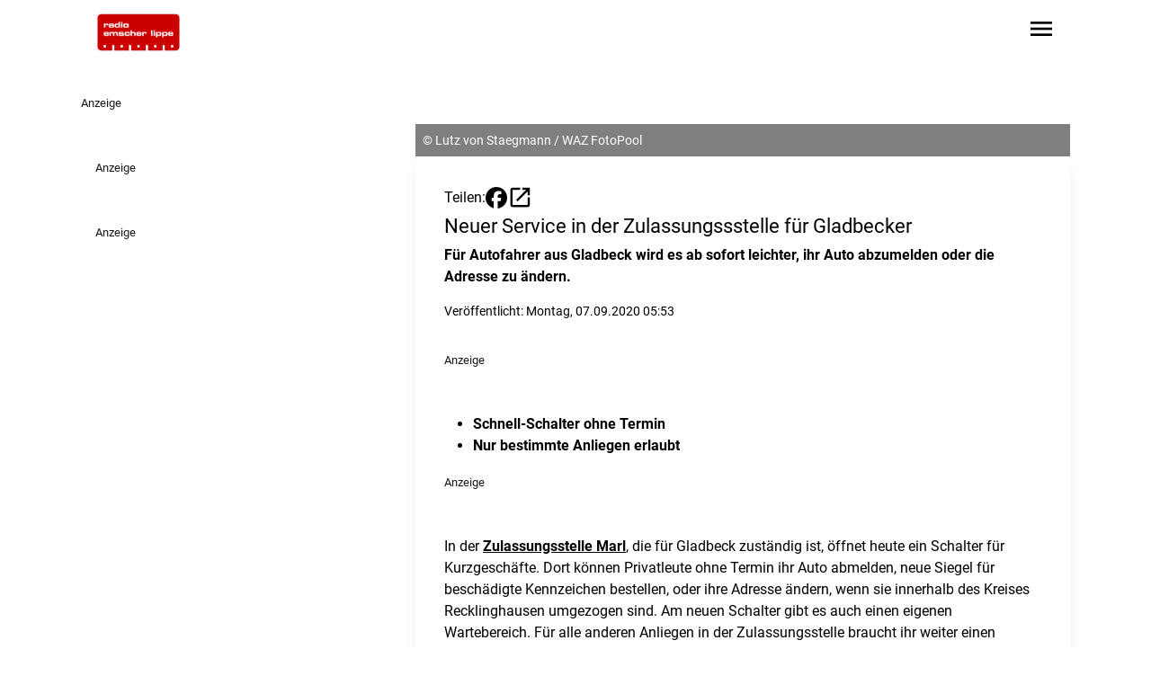

--- FILE ---
content_type: text/css
request_url: https://www.radioemscherlippe.de/styles-E5XGCT3I.css
body_size: 15641
content:
@import"https://p.typekit.net/p.css?s=1&k=wvq3ujc&ht=tk&f=2005.2006.2007.2008.2009.2010.2011.2012.9938.9939.39002.39004.10881.10882.10884.10885.17398.17399.17400.17401.22618.22619.32874.32875&a=4529493&app=typekit&e=css";@font-face{font-family:museo-sans;src:url(https://use.typekit.net/af/036a04/00000000000000007735da11/31/l?primer=7cdcb44be4a7db8877ffa5c0007b8dd865b3bbc383831fe2ea177f62257a9191&fvd=n3&v=3) format("woff2"),url(https://use.typekit.net/af/036a04/00000000000000007735da11/31/d?primer=7cdcb44be4a7db8877ffa5c0007b8dd865b3bbc383831fe2ea177f62257a9191&fvd=n3&v=3) format("woff"),url(https://use.typekit.net/af/036a04/00000000000000007735da11/31/a?primer=7cdcb44be4a7db8877ffa5c0007b8dd865b3bbc383831fe2ea177f62257a9191&fvd=n3&v=3) format("opentype");font-display:auto;font-style:normal;font-weight:300;font-stretch:normal}@font-face{font-family:museo-sans;src:url(https://use.typekit.net/af/dd4263/00000000000000007735da14/31/l?primer=7cdcb44be4a7db8877ffa5c0007b8dd865b3bbc383831fe2ea177f62257a9191&fvd=i3&v=3) format("woff2"),url(https://use.typekit.net/af/dd4263/00000000000000007735da14/31/d?primer=7cdcb44be4a7db8877ffa5c0007b8dd865b3bbc383831fe2ea177f62257a9191&fvd=i3&v=3) format("woff"),url(https://use.typekit.net/af/dd4263/00000000000000007735da14/31/a?primer=7cdcb44be4a7db8877ffa5c0007b8dd865b3bbc383831fe2ea177f62257a9191&fvd=i3&v=3) format("opentype");font-display:auto;font-style:italic;font-weight:300;font-stretch:normal}@font-face{font-family:museo-sans;src:url(https://use.typekit.net/af/2989c9/00000000000000007735da17/31/l?subset_id=2&fvd=n5&v=3) format("woff2"),url(https://use.typekit.net/af/2989c9/00000000000000007735da17/31/d?subset_id=2&fvd=n5&v=3) format("woff"),url(https://use.typekit.net/af/2989c9/00000000000000007735da17/31/a?subset_id=2&fvd=n5&v=3) format("opentype");font-display:auto;font-style:normal;font-weight:500;font-stretch:normal}@font-face{font-family:museo-sans;src:url(https://use.typekit.net/af/a2318b/00000000000000007735da1a/31/l?subset_id=2&fvd=i5&v=3) format("woff2"),url(https://use.typekit.net/af/a2318b/00000000000000007735da1a/31/d?subset_id=2&fvd=i5&v=3) format("woff"),url(https://use.typekit.net/af/a2318b/00000000000000007735da1a/31/a?subset_id=2&fvd=i5&v=3) format("opentype");font-display:auto;font-style:italic;font-weight:500;font-stretch:normal}@font-face{font-family:museo-sans;src:url(https://use.typekit.net/af/69a3e8/00000000000000007735da1d/31/l?primer=7cdcb44be4a7db8877ffa5c0007b8dd865b3bbc383831fe2ea177f62257a9191&fvd=n7&v=3) format("woff2"),url(https://use.typekit.net/af/69a3e8/00000000000000007735da1d/31/d?primer=7cdcb44be4a7db8877ffa5c0007b8dd865b3bbc383831fe2ea177f62257a9191&fvd=n7&v=3) format("woff"),url(https://use.typekit.net/af/69a3e8/00000000000000007735da1d/31/a?primer=7cdcb44be4a7db8877ffa5c0007b8dd865b3bbc383831fe2ea177f62257a9191&fvd=n7&v=3) format("opentype");font-display:auto;font-style:normal;font-weight:700;font-stretch:normal}@font-face{font-family:museo-sans;src:url(https://use.typekit.net/af/5cbd27/00000000000000007735da1e/31/l?primer=7cdcb44be4a7db8877ffa5c0007b8dd865b3bbc383831fe2ea177f62257a9191&fvd=i7&v=3) format("woff2"),url(https://use.typekit.net/af/5cbd27/00000000000000007735da1e/31/d?primer=7cdcb44be4a7db8877ffa5c0007b8dd865b3bbc383831fe2ea177f62257a9191&fvd=i7&v=3) format("woff"),url(https://use.typekit.net/af/5cbd27/00000000000000007735da1e/31/a?primer=7cdcb44be4a7db8877ffa5c0007b8dd865b3bbc383831fe2ea177f62257a9191&fvd=i7&v=3) format("opentype");font-display:auto;font-style:italic;font-weight:700;font-stretch:normal}@font-face{font-family:museo-sans;src:url(https://use.typekit.net/af/91b08f/00000000000000007735da1f/31/l?subset_id=2&fvd=n9&v=3) format("woff2"),url(https://use.typekit.net/af/91b08f/00000000000000007735da1f/31/d?subset_id=2&fvd=n9&v=3) format("woff"),url(https://use.typekit.net/af/91b08f/00000000000000007735da1f/31/a?subset_id=2&fvd=n9&v=3) format("opentype");font-display:auto;font-style:normal;font-weight:900;font-stretch:normal}@font-face{font-family:museo-sans;src:url(https://use.typekit.net/af/3a1891/00000000000000007735da20/31/l?subset_id=2&fvd=i9&v=3) format("woff2"),url(https://use.typekit.net/af/3a1891/00000000000000007735da20/31/d?subset_id=2&fvd=i9&v=3) format("woff"),url(https://use.typekit.net/af/3a1891/00000000000000007735da20/31/a?subset_id=2&fvd=i9&v=3) format("opentype");font-display:auto;font-style:italic;font-weight:900;font-stretch:normal}@font-face{font-family:museo-sans-rounded;src:url(https://use.typekit.net/af/308cda/0000000000000000775873d4/31/l?primer=7cdcb44be4a7db8877ffa5c0007b8dd865b3bbc383831fe2ea177f62257a9191&fvd=n3&v=3) format("woff2"),url(https://use.typekit.net/af/308cda/0000000000000000775873d4/31/d?primer=7cdcb44be4a7db8877ffa5c0007b8dd865b3bbc383831fe2ea177f62257a9191&fvd=n3&v=3) format("woff"),url(https://use.typekit.net/af/308cda/0000000000000000775873d4/31/a?primer=7cdcb44be4a7db8877ffa5c0007b8dd865b3bbc383831fe2ea177f62257a9191&fvd=n3&v=3) format("opentype");font-display:auto;font-style:normal;font-weight:300;font-stretch:normal}@font-face{font-family:museo-sans-rounded;src:url(https://use.typekit.net/af/2a9692/00000000000000007735994a/31/l?primer=7cdcb44be4a7db8877ffa5c0007b8dd865b3bbc383831fe2ea177f62257a9191&fvd=n7&v=3) format("woff2"),url(https://use.typekit.net/af/2a9692/00000000000000007735994a/31/d?primer=7cdcb44be4a7db8877ffa5c0007b8dd865b3bbc383831fe2ea177f62257a9191&fvd=n7&v=3) format("woff"),url(https://use.typekit.net/af/2a9692/00000000000000007735994a/31/a?primer=7cdcb44be4a7db8877ffa5c0007b8dd865b3bbc383831fe2ea177f62257a9191&fvd=n7&v=3) format("opentype");font-display:auto;font-style:normal;font-weight:700;font-stretch:normal}@font-face{font-family:museo-sans-rounded;src:url(https://use.typekit.net/af/5fb84a/000000000000000077359977/31/l?primer=7cdcb44be4a7db8877ffa5c0007b8dd865b3bbc383831fe2ea177f62257a9191&fvd=i3&v=3) format("woff2"),url(https://use.typekit.net/af/5fb84a/000000000000000077359977/31/d?primer=7cdcb44be4a7db8877ffa5c0007b8dd865b3bbc383831fe2ea177f62257a9191&fvd=i3&v=3) format("woff"),url(https://use.typekit.net/af/5fb84a/000000000000000077359977/31/a?primer=7cdcb44be4a7db8877ffa5c0007b8dd865b3bbc383831fe2ea177f62257a9191&fvd=i3&v=3) format("opentype");font-display:auto;font-style:italic;font-weight:300;font-stretch:normal}@font-face{font-family:museo-sans-rounded;src:url(https://use.typekit.net/af/ad800e/000000000000000077359984/31/l?primer=7cdcb44be4a7db8877ffa5c0007b8dd865b3bbc383831fe2ea177f62257a9191&fvd=i7&v=3) format("woff2"),url(https://use.typekit.net/af/ad800e/000000000000000077359984/31/d?primer=7cdcb44be4a7db8877ffa5c0007b8dd865b3bbc383831fe2ea177f62257a9191&fvd=i7&v=3) format("woff"),url(https://use.typekit.net/af/ad800e/000000000000000077359984/31/a?primer=7cdcb44be4a7db8877ffa5c0007b8dd865b3bbc383831fe2ea177f62257a9191&fvd=i7&v=3) format("opentype");font-display:auto;font-style:italic;font-weight:700;font-stretch:normal}@font-face{font-family:futura-pt;src:url(https://use.typekit.net/af/361f51/000000000000000077586b60/31/l?primer=7cdcb44be4a7db8877ffa5c0007b8dd865b3bbc383831fe2ea177f62257a9191&fvd=n7&v=3) format("woff2"),url(https://use.typekit.net/af/361f51/000000000000000077586b60/31/d?primer=7cdcb44be4a7db8877ffa5c0007b8dd865b3bbc383831fe2ea177f62257a9191&fvd=n7&v=3) format("woff"),url(https://use.typekit.net/af/361f51/000000000000000077586b60/31/a?primer=7cdcb44be4a7db8877ffa5c0007b8dd865b3bbc383831fe2ea177f62257a9191&fvd=n7&v=3) format("opentype");font-display:auto;font-style:normal;font-weight:700;font-stretch:normal}@font-face{font-family:futura-pt;src:url(https://use.typekit.net/af/82d592/000000000000000077586b5a/31/l?primer=7cdcb44be4a7db8877ffa5c0007b8dd865b3bbc383831fe2ea177f62257a9191&fvd=i7&v=3) format("woff2"),url(https://use.typekit.net/af/82d592/000000000000000077586b5a/31/d?primer=7cdcb44be4a7db8877ffa5c0007b8dd865b3bbc383831fe2ea177f62257a9191&fvd=i7&v=3) format("woff"),url(https://use.typekit.net/af/82d592/000000000000000077586b5a/31/a?primer=7cdcb44be4a7db8877ffa5c0007b8dd865b3bbc383831fe2ea177f62257a9191&fvd=i7&v=3) format("opentype");font-display:auto;font-style:italic;font-weight:700;font-stretch:normal}@font-face{font-family:futura-pt;src:url(https://use.typekit.net/af/26b618/000000000000000077586b59/31/l?primer=7cdcb44be4a7db8877ffa5c0007b8dd865b3bbc383831fe2ea177f62257a9191&fvd=n4&v=3) format("woff2"),url(https://use.typekit.net/af/26b618/000000000000000077586b59/31/d?primer=7cdcb44be4a7db8877ffa5c0007b8dd865b3bbc383831fe2ea177f62257a9191&fvd=n4&v=3) format("woff"),url(https://use.typekit.net/af/26b618/000000000000000077586b59/31/a?primer=7cdcb44be4a7db8877ffa5c0007b8dd865b3bbc383831fe2ea177f62257a9191&fvd=n4&v=3) format("opentype");font-display:auto;font-style:normal;font-weight:400;font-stretch:normal}@font-face{font-family:futura-pt;src:url(https://use.typekit.net/af/84715c/000000000000000077586b55/31/l?primer=7cdcb44be4a7db8877ffa5c0007b8dd865b3bbc383831fe2ea177f62257a9191&fvd=i4&v=3) format("woff2"),url(https://use.typekit.net/af/84715c/000000000000000077586b55/31/d?primer=7cdcb44be4a7db8877ffa5c0007b8dd865b3bbc383831fe2ea177f62257a9191&fvd=i4&v=3) format("woff"),url(https://use.typekit.net/af/84715c/000000000000000077586b55/31/a?primer=7cdcb44be4a7db8877ffa5c0007b8dd865b3bbc383831fe2ea177f62257a9191&fvd=i4&v=3) format("opentype");font-display:auto;font-style:italic;font-weight:400;font-stretch:normal}@font-face{font-family:museo-sans-condensed;src:url(https://use.typekit.net/af/68608c/00000000000000007735d9f8/31/l?primer=7cdcb44be4a7db8877ffa5c0007b8dd865b3bbc383831fe2ea177f62257a9191&fvd=n3&v=3) format("woff2"),url(https://use.typekit.net/af/68608c/00000000000000007735d9f8/31/d?primer=7cdcb44be4a7db8877ffa5c0007b8dd865b3bbc383831fe2ea177f62257a9191&fvd=n3&v=3) format("woff"),url(https://use.typekit.net/af/68608c/00000000000000007735d9f8/31/a?primer=7cdcb44be4a7db8877ffa5c0007b8dd865b3bbc383831fe2ea177f62257a9191&fvd=n3&v=3) format("opentype");font-display:auto;font-style:normal;font-weight:300;font-stretch:normal}@font-face{font-family:museo-sans-condensed;src:url(https://use.typekit.net/af/247039/00000000000000007735da0c/31/l?primer=7cdcb44be4a7db8877ffa5c0007b8dd865b3bbc383831fe2ea177f62257a9191&fvd=i3&v=3) format("woff2"),url(https://use.typekit.net/af/247039/00000000000000007735da0c/31/d?primer=7cdcb44be4a7db8877ffa5c0007b8dd865b3bbc383831fe2ea177f62257a9191&fvd=i3&v=3) format("woff"),url(https://use.typekit.net/af/247039/00000000000000007735da0c/31/a?primer=7cdcb44be4a7db8877ffa5c0007b8dd865b3bbc383831fe2ea177f62257a9191&fvd=i3&v=3) format("opentype");font-display:auto;font-style:italic;font-weight:300;font-stretch:normal}@font-face{font-family:museo-sans-condensed;src:url(https://use.typekit.net/af/54491d/00000000000000007735da10/31/l?primer=7cdcb44be4a7db8877ffa5c0007b8dd865b3bbc383831fe2ea177f62257a9191&fvd=n7&v=3) format("woff2"),url(https://use.typekit.net/af/54491d/00000000000000007735da10/31/d?primer=7cdcb44be4a7db8877ffa5c0007b8dd865b3bbc383831fe2ea177f62257a9191&fvd=n7&v=3) format("woff"),url(https://use.typekit.net/af/54491d/00000000000000007735da10/31/a?primer=7cdcb44be4a7db8877ffa5c0007b8dd865b3bbc383831fe2ea177f62257a9191&fvd=n7&v=3) format("opentype");font-display:auto;font-style:normal;font-weight:700;font-stretch:normal}@font-face{font-family:museo-sans-condensed;src:url(https://use.typekit.net/af/19c8ff/00000000000000007735da13/31/l?primer=7cdcb44be4a7db8877ffa5c0007b8dd865b3bbc383831fe2ea177f62257a9191&fvd=i7&v=3) format("woff2"),url(https://use.typekit.net/af/19c8ff/00000000000000007735da13/31/d?primer=7cdcb44be4a7db8877ffa5c0007b8dd865b3bbc383831fe2ea177f62257a9191&fvd=i7&v=3) format("woff"),url(https://use.typekit.net/af/19c8ff/00000000000000007735da13/31/a?primer=7cdcb44be4a7db8877ffa5c0007b8dd865b3bbc383831fe2ea177f62257a9191&fvd=i7&v=3) format("opentype");font-display:auto;font-style:italic;font-weight:700;font-stretch:normal}@font-face{font-family:museo-sans-display;src:url(https://use.typekit.net/af/e78478/000000000000000077359978/31/l?primer=7cdcb44be4a7db8877ffa5c0007b8dd865b3bbc383831fe2ea177f62257a9191&fvd=n4&v=3) format("woff2"),url(https://use.typekit.net/af/e78478/000000000000000077359978/31/d?primer=7cdcb44be4a7db8877ffa5c0007b8dd865b3bbc383831fe2ea177f62257a9191&fvd=n4&v=3) format("woff"),url(https://use.typekit.net/af/e78478/000000000000000077359978/31/a?primer=7cdcb44be4a7db8877ffa5c0007b8dd865b3bbc383831fe2ea177f62257a9191&fvd=n4&v=3) format("opentype");font-display:auto;font-style:normal;font-weight:400;font-stretch:normal}@font-face{font-family:museo-sans-display;src:url(https://use.typekit.net/af/108288/000000000000000077359966/31/l?primer=7cdcb44be4a7db8877ffa5c0007b8dd865b3bbc383831fe2ea177f62257a9191&fvd=n8&v=3) format("woff2"),url(https://use.typekit.net/af/108288/000000000000000077359966/31/d?primer=7cdcb44be4a7db8877ffa5c0007b8dd865b3bbc383831fe2ea177f62257a9191&fvd=n8&v=3) format("woff"),url(https://use.typekit.net/af/108288/000000000000000077359966/31/a?primer=7cdcb44be4a7db8877ffa5c0007b8dd865b3bbc383831fe2ea177f62257a9191&fvd=n8&v=3) format("opentype");font-display:auto;font-style:normal;font-weight:800;font-stretch:normal}@font-face{font-family:futura-pt-bold;src:url(https://use.typekit.net/af/9d7aea/000000000000000077586b5f/31/l?primer=7cdcb44be4a7db8877ffa5c0007b8dd865b3bbc383831fe2ea177f62257a9191&fvd=n7&v=3) format("woff2"),url(https://use.typekit.net/af/9d7aea/000000000000000077586b5f/31/d?primer=7cdcb44be4a7db8877ffa5c0007b8dd865b3bbc383831fe2ea177f62257a9191&fvd=n7&v=3) format("woff"),url(https://use.typekit.net/af/9d7aea/000000000000000077586b5f/31/a?primer=7cdcb44be4a7db8877ffa5c0007b8dd865b3bbc383831fe2ea177f62257a9191&fvd=n7&v=3) format("opentype");font-display:auto;font-style:normal;font-weight:700;font-stretch:normal}@font-face{font-family:futura-pt-bold;src:url(https://use.typekit.net/af/77682b/000000000000000077586b58/31/l?primer=7cdcb44be4a7db8877ffa5c0007b8dd865b3bbc383831fe2ea177f62257a9191&fvd=i7&v=3) format("woff2"),url(https://use.typekit.net/af/77682b/000000000000000077586b58/31/d?primer=7cdcb44be4a7db8877ffa5c0007b8dd865b3bbc383831fe2ea177f62257a9191&fvd=i7&v=3) format("woff"),url(https://use.typekit.net/af/77682b/000000000000000077586b58/31/a?primer=7cdcb44be4a7db8877ffa5c0007b8dd865b3bbc383831fe2ea177f62257a9191&fvd=i7&v=3) format("opentype");font-display:auto;font-style:italic;font-weight:700;font-stretch:normal}.tk-museo-sans{font-family:museo-sans,sans-serif}.tk-museo-sans-rounded{font-family:museo-sans-rounded,sans-serif}.tk-futura-pt{font-family:futura-pt,sans-serif}.tk-museo-sans-condensed{font-family:museo-sans-condensed,sans-serif}.tk-museo-sans-display{font-family:museo-sans-display,sans-serif}.tk-futura-pt-bold{font-family:futura-pt-bold,sans-serif}@font-face{font-family:weathericons;src:url(/font/weathericons-regular-webfont.eot);src:url(/font/weathericons-regular-webfont.eot?#iefix) format("embedded-opentype"),url(/font/weathericons-regular-webfont.woff2) format("woff2"),url(/font/weathericons-regular-webfont.woff) format("woff"),url(/font/weathericons-regular-webfont.ttf) format("truetype"),url(/font/weathericons-regular-webfont.svg#weather_iconsregular) format("svg");font-weight:400;font-style:normal}.wi{display:inline-block;font-family:weathericons;font-style:normal;font-weight:400;line-height:1;-webkit-font-smoothing:antialiased;-moz-osx-font-smoothing:grayscale}.wi-fw{text-align:center;width:1.4em}.wi-rotate-90{filter:progid:DXImageTransform.Microsoft.BasicImage(rotation=1);-webkit-transform:rotate(90deg);-ms-transform:rotate(90deg);transform:rotate(90deg)}.wi-rotate-180{filter:progid:DXImageTransform.Microsoft.BasicImage(rotation=2);-webkit-transform:rotate(180deg);-ms-transform:rotate(180deg);transform:rotate(180deg)}.wi-rotate-270{filter:progid:DXImageTransform.Microsoft.BasicImage(rotation=3);-webkit-transform:rotate(270deg);-ms-transform:rotate(270deg);transform:rotate(270deg)}.wi-flip-horizontal{filter:progid:DXImageTransform.Microsoft.BasicImage(rotation=0,mirror=1);-webkit-transform:scale(-1,1);-ms-transform:scale(-1,1);transform:scaleX(-1)}.wi-flip-vertical{filter:progid:DXImageTransform.Microsoft.BasicImage(rotation=2,mirror=1);-webkit-transform:scale(1,-1);-ms-transform:scale(1,-1);transform:scaleY(-1)}.wi-day-sunny:before{content:"\f00d"}.wi-day-cloudy:before{content:"\f002"}.wi-day-cloudy-gusts:before{content:"\f000"}.wi-day-cloudy-windy:before{content:"\f001"}.wi-day-fog:before{content:"\f003"}.wi-day-hail:before{content:"\f004"}.wi-day-haze:before{content:"\f0b6"}.wi-day-lightning:before{content:"\f005"}.wi-day-rain:before{content:"\f008"}.wi-day-rain-mix:before{content:"\f006"}.wi-day-rain-wind:before{content:"\f007"}.wi-day-showers:before{content:"\f009"}.wi-day-sleet:before{content:"\f0b2"}.wi-day-sleet-storm:before{content:"\f068"}.wi-day-snow:before{content:"\f00a"}.wi-day-snow-thunderstorm:before{content:"\f06b"}.wi-day-snow-wind:before{content:"\f065"}.wi-day-sprinkle:before{content:"\f00b"}.wi-day-storm-showers:before{content:"\f00e"}.wi-day-sunny-overcast:before{content:"\f00c"}.wi-day-thunderstorm:before{content:"\f010"}.wi-day-windy:before{content:"\f085"}.wi-solar-eclipse:before{content:"\f06e"}.wi-hot:before{content:"\f072"}.wi-day-cloudy-high:before{content:"\f07d"}.wi-day-light-wind:before{content:"\f0c4"}.wi-night-clear:before{content:"\f02e"}.wi-night-alt-cloudy:before{content:"\f086"}.wi-night-alt-cloudy-gusts:before{content:"\f022"}.wi-night-alt-cloudy-windy:before{content:"\f023"}.wi-night-alt-hail:before{content:"\f024"}.wi-night-alt-lightning:before{content:"\f025"}.wi-night-alt-rain:before{content:"\f028"}.wi-night-alt-rain-mix:before{content:"\f026"}.wi-night-alt-rain-wind:before{content:"\f027"}.wi-night-alt-showers:before{content:"\f029"}.wi-night-alt-sleet:before{content:"\f0b4"}.wi-night-alt-sleet-storm:before{content:"\f06a"}.wi-night-alt-snow:before{content:"\f02a"}.wi-night-alt-snow-thunderstorm:before{content:"\f06d"}.wi-night-alt-snow-wind:before{content:"\f067"}.wi-night-alt-sprinkle:before{content:"\f02b"}.wi-night-alt-storm-showers:before{content:"\f02c"}.wi-night-alt-thunderstorm:before{content:"\f02d"}.wi-night-cloudy:before{content:"\f031"}.wi-night-cloudy-gusts:before{content:"\f02f"}.wi-night-cloudy-windy:before{content:"\f030"}.wi-night-fog:before{content:"\f04a"}.wi-night-hail:before{content:"\f032"}.wi-night-lightning:before{content:"\f033"}.wi-night-partly-cloudy:before{content:"\f083"}.wi-night-rain:before{content:"\f036"}.wi-night-rain-mix:before{content:"\f034"}.wi-night-rain-wind:before{content:"\f035"}.wi-night-showers:before{content:"\f037"}.wi-night-sleet:before{content:"\f0b3"}.wi-night-sleet-storm:before{content:"\f069"}.wi-night-snow:before{content:"\f038"}.wi-night-snow-thunderstorm:before{content:"\f06c"}.wi-night-snow-wind:before{content:"\f066"}.wi-night-sprinkle:before{content:"\f039"}.wi-night-storm-showers:before{content:"\f03a"}.wi-night-thunderstorm:before{content:"\f03b"}.wi-lunar-eclipse:before{content:"\f070"}.wi-stars:before{content:"\f077"}.wi-night-alt-cloudy-high:before{content:"\f07e"}.wi-night-cloudy-high:before{content:"\f080"}.wi-night-alt-partly-cloudy:before{content:"\f081"}.wi-cloud:before{content:"\f041"}.wi-cloudy:before{content:"\f013"}.wi-cloudy-gusts:before{content:"\f011"}.wi-cloudy-windy:before{content:"\f012"}.wi-fog:before{content:"\f014"}.wi-hail:before{content:"\f015"}.wi-rain:before{content:"\f019"}.wi-rain-mix:before{content:"\f017"}.wi-rain-wind:before{content:"\f018"}.wi-showers:before{content:"\f01a"}.wi-sleet:before{content:"\f0b5"}.wi-sprinkle:before{content:"\f01c"}.wi-storm-showers:before{content:"\f01d"}.wi-thunderstorm:before{content:"\f01e"}.wi-snow-wind:before{content:"\f064"}.wi-snow:before{content:"\f01b"}.wi-smog:before{content:"\f074"}.wi-smoke:before{content:"\f062"}.wi-lightning:before{content:"\f016"}.wi-raindrops:before{content:"\f04e"}.wi-raindrop:before{content:"\f078"}.wi-dust:before{content:"\f063"}.wi-snowflake-cold:before{content:"\f076"}.wi-windy:before{content:"\f021"}.wi-strong-wind:before{content:"\f050"}.wi-sandstorm:before{content:"\f082"}.wi-earthquake:before{content:"\f0c6"}.wi-fire:before{content:"\f0c7"}.wi-flood:before{content:"\f07c"}.wi-meteor:before{content:"\f071"}.wi-tsunami:before{content:"\f0c5"}.wi-volcano:before{content:"\f0c8"}.wi-hurricane:before{content:"\f073"}.wi-tornado:before{content:"\f056"}.wi-small-craft-advisory:before{content:"\f0cc"}.wi-gale-warning:before{content:"\f0cd"}.wi-storm-warning:before{content:"\f0ce"}.wi-hurricane-warning:before{content:"\f0cf"}.wi-wind-direction:before{content:"\f0b1"}.wi-alien:before{content:"\f075"}.wi-celsius:before{content:"\f03c"}.wi-fahrenheit:before{content:"\f045"}.wi-degrees:before{content:"\f042"}.wi-thermometer:before{content:"\f055"}.wi-thermometer-exterior:before{content:"\f053"}.wi-thermometer-internal:before{content:"\f054"}.wi-cloud-down:before{content:"\f03d"}.wi-cloud-up:before{content:"\f040"}.wi-cloud-refresh:before{content:"\f03e"}.wi-horizon:before{content:"\f047"}.wi-horizon-alt:before{content:"\f046"}.wi-sunrise:before{content:"\f051"}.wi-sunset:before{content:"\f052"}.wi-moonrise:before{content:"\f0c9"}.wi-moonset:before{content:"\f0ca"}.wi-refresh:before{content:"\f04c"}.wi-refresh-alt:before{content:"\f04b"}.wi-umbrella:before{content:"\f084"}.wi-barometer:before{content:"\f079"}.wi-humidity:before{content:"\f07a"}.wi-na:before{content:"\f07b"}.wi-train:before{content:"\f0cb"}.wi-moon-new:before{content:"\f095"}.wi-moon-waxing-crescent-1:before{content:"\f096"}.wi-moon-waxing-crescent-2:before{content:"\f097"}.wi-moon-waxing-crescent-3:before{content:"\f098"}.wi-moon-waxing-crescent-4:before{content:"\f099"}.wi-moon-waxing-crescent-5:before{content:"\f09a"}.wi-moon-waxing-crescent-6:before{content:"\f09b"}.wi-moon-first-quarter:before{content:"\f09c"}.wi-moon-waxing-gibbous-1:before{content:"\f09d"}.wi-moon-waxing-gibbous-2:before{content:"\f09e"}.wi-moon-waxing-gibbous-3:before{content:"\f09f"}.wi-moon-waxing-gibbous-4:before{content:"\f0a0"}.wi-moon-waxing-gibbous-5:before{content:"\f0a1"}.wi-moon-waxing-gibbous-6:before{content:"\f0a2"}.wi-moon-full:before{content:"\f0a3"}.wi-moon-waning-gibbous-1:before{content:"\f0a4"}.wi-moon-waning-gibbous-2:before{content:"\f0a5"}.wi-moon-waning-gibbous-3:before{content:"\f0a6"}.wi-moon-waning-gibbous-4:before{content:"\f0a7"}.wi-moon-waning-gibbous-5:before{content:"\f0a8"}.wi-moon-waning-gibbous-6:before{content:"\f0a9"}.wi-moon-third-quarter:before{content:"\f0aa"}.wi-moon-waning-crescent-1:before{content:"\f0ab"}.wi-moon-waning-crescent-2:before{content:"\f0ac"}.wi-moon-waning-crescent-3:before{content:"\f0ad"}.wi-moon-waning-crescent-4:before{content:"\f0ae"}.wi-moon-waning-crescent-5:before{content:"\f0af"}.wi-moon-waning-crescent-6:before{content:"\f0b0"}.wi-moon-alt-new:before{content:"\f0eb"}.wi-moon-alt-waxing-crescent-1:before{content:"\f0d0"}.wi-moon-alt-waxing-crescent-2:before{content:"\f0d1"}.wi-moon-alt-waxing-crescent-3:before{content:"\f0d2"}.wi-moon-alt-waxing-crescent-4:before{content:"\f0d3"}.wi-moon-alt-waxing-crescent-5:before{content:"\f0d4"}.wi-moon-alt-waxing-crescent-6:before{content:"\f0d5"}.wi-moon-alt-first-quarter:before{content:"\f0d6"}.wi-moon-alt-waxing-gibbous-1:before{content:"\f0d7"}.wi-moon-alt-waxing-gibbous-2:before{content:"\f0d8"}.wi-moon-alt-waxing-gibbous-3:before{content:"\f0d9"}.wi-moon-alt-waxing-gibbous-4:before{content:"\f0da"}.wi-moon-alt-waxing-gibbous-5:before{content:"\f0db"}.wi-moon-alt-waxing-gibbous-6:before{content:"\f0dc"}.wi-moon-alt-full:before{content:"\f0dd"}.wi-moon-alt-waning-gibbous-1:before{content:"\f0de"}.wi-moon-alt-waning-gibbous-2:before{content:"\f0df"}.wi-moon-alt-waning-gibbous-3:before{content:"\f0e0"}.wi-moon-alt-waning-gibbous-4:before{content:"\f0e1"}.wi-moon-alt-waning-gibbous-5:before{content:"\f0e2"}.wi-moon-alt-waning-gibbous-6:before{content:"\f0e3"}.wi-moon-alt-third-quarter:before{content:"\f0e4"}.wi-moon-alt-waning-crescent-1:before{content:"\f0e5"}.wi-moon-alt-waning-crescent-2:before{content:"\f0e6"}.wi-moon-alt-waning-crescent-3:before{content:"\f0e7"}.wi-moon-alt-waning-crescent-4:before{content:"\f0e8"}.wi-moon-alt-waning-crescent-5:before{content:"\f0e9"}.wi-moon-alt-waning-crescent-6:before{content:"\f0ea"}.wi-moon-0:before{content:"\f095"}.wi-moon-1:before{content:"\f096"}.wi-moon-2:before{content:"\f097"}.wi-moon-3:before{content:"\f098"}.wi-moon-4:before{content:"\f099"}.wi-moon-5:before{content:"\f09a"}.wi-moon-6:before{content:"\f09b"}.wi-moon-7:before{content:"\f09c"}.wi-moon-8:before{content:"\f09d"}.wi-moon-9:before{content:"\f09e"}.wi-moon-10:before{content:"\f09f"}.wi-moon-11:before{content:"\f0a0"}.wi-moon-12:before{content:"\f0a1"}.wi-moon-13:before{content:"\f0a2"}.wi-moon-14:before{content:"\f0a3"}.wi-moon-15:before{content:"\f0a4"}.wi-moon-16:before{content:"\f0a5"}.wi-moon-17:before{content:"\f0a6"}.wi-moon-18:before{content:"\f0a7"}.wi-moon-19:before{content:"\f0a8"}.wi-moon-20:before{content:"\f0a9"}.wi-moon-21:before{content:"\f0aa"}.wi-moon-22:before{content:"\f0ab"}.wi-moon-23:before{content:"\f0ac"}.wi-moon-24:before{content:"\f0ad"}.wi-moon-25:before{content:"\f0ae"}.wi-moon-26:before{content:"\f0af"}.wi-moon-27:before{content:"\f0b0"}.wi-time-1:before{content:"\f08a"}.wi-time-2:before{content:"\f08b"}.wi-time-3:before{content:"\f08c"}.wi-time-4:before{content:"\f08d"}.wi-time-5:before{content:"\f08e"}.wi-time-6:before{content:"\f08f"}.wi-time-7:before{content:"\f090"}.wi-time-8:before{content:"\f091"}.wi-time-9:before{content:"\f092"}.wi-time-10:before{content:"\f093"}.wi-time-11:before{content:"\f094"}.wi-time-12:before{content:"\f089"}.wi-direction-up:before{content:"\f058"}.wi-direction-up-right:before{content:"\f057"}.wi-direction-right:before{content:"\f04d"}.wi-direction-down-right:before{content:"\f088"}.wi-direction-down:before{content:"\f044"}.wi-direction-down-left:before{content:"\f043"}.wi-direction-left:before{content:"\f048"}.wi-direction-up-left:before{content:"\f087"}.wi-wind-beaufort-0:before{content:"\f0b7"}.wi-wind-beaufort-1:before{content:"\f0b8"}.wi-wind-beaufort-2:before{content:"\f0b9"}.wi-wind-beaufort-3:before{content:"\f0ba"}.wi-wind-beaufort-4:before{content:"\f0bb"}.wi-wind-beaufort-5:before{content:"\f0bc"}.wi-wind-beaufort-6:before{content:"\f0bd"}.wi-wind-beaufort-7:before{content:"\f0be"}.wi-wind-beaufort-8:before{content:"\f0bf"}.wi-wind-beaufort-9:before{content:"\f0c0"}.wi-wind-beaufort-10:before{content:"\f0c1"}.wi-wind-beaufort-11:before{content:"\f0c2"}.wi-wind-beaufort-12:before{content:"\f0c3"}.wi-yahoo-0:before{content:"\f056"}.wi-yahoo-1:before{content:"\f00e"}.wi-yahoo-2:before{content:"\f073"}.wi-yahoo-3:before{content:"\f01e"}.wi-yahoo-4:before{content:"\f01e"}.wi-yahoo-5:before{content:"\f017"}.wi-yahoo-6:before{content:"\f017"}.wi-yahoo-7:before{content:"\f017"}.wi-yahoo-8:before{content:"\f015"}.wi-yahoo-9:before{content:"\f01a"}.wi-yahoo-10:before{content:"\f015"}.wi-yahoo-11:before{content:"\f01a"}.wi-yahoo-12:before{content:"\f01a"}.wi-yahoo-13:before{content:"\f01b"}.wi-yahoo-14:before{content:"\f00a"}.wi-yahoo-15:before{content:"\f064"}.wi-yahoo-16:before{content:"\f01b"}.wi-yahoo-17:before{content:"\f015"}.wi-yahoo-18:before{content:"\f017"}.wi-yahoo-19:before{content:"\f063"}.wi-yahoo-20:before{content:"\f014"}.wi-yahoo-21:before{content:"\f021"}.wi-yahoo-22:before{content:"\f062"}.wi-yahoo-23:before{content:"\f050"}.wi-yahoo-24:before{content:"\f050"}.wi-yahoo-25:before{content:"\f076"}.wi-yahoo-26:before{content:"\f013"}.wi-yahoo-27:before{content:"\f031"}.wi-yahoo-28:before{content:"\f002"}.wi-yahoo-29:before{content:"\f031"}.wi-yahoo-30:before{content:"\f002"}.wi-yahoo-31:before{content:"\f02e"}.wi-yahoo-32:before{content:"\f00d"}.wi-yahoo-33:before{content:"\f083"}.wi-yahoo-34:before{content:"\f00c"}.wi-yahoo-35:before{content:"\f017"}.wi-yahoo-36:before{content:"\f072"}.wi-yahoo-37:before{content:"\f00e"}.wi-yahoo-38:before{content:"\f00e"}.wi-yahoo-39:before{content:"\f00e"}.wi-yahoo-40:before{content:"\f01a"}.wi-yahoo-41:before{content:"\f064"}.wi-yahoo-42:before{content:"\f01b"}.wi-yahoo-43:before{content:"\f064"}.wi-yahoo-44:before{content:"\f00c"}.wi-yahoo-45:before{content:"\f00e"}.wi-yahoo-46:before{content:"\f01b"}.wi-yahoo-47:before{content:"\f00e"}.wi-yahoo-3200:before{content:"\f077"}.wi-forecast-io-clear-day:before{content:"\f00d"}.wi-forecast-io-clear-night:before{content:"\f02e"}.wi-forecast-io-rain:before{content:"\f019"}.wi-forecast-io-snow:before{content:"\f01b"}.wi-forecast-io-sleet:before{content:"\f0b5"}.wi-forecast-io-wind:before{content:"\f050"}.wi-forecast-io-fog:before{content:"\f014"}.wi-forecast-io-cloudy:before{content:"\f013"}.wi-forecast-io-partly-cloudy-day:before{content:"\f002"}.wi-forecast-io-partly-cloudy-night:before{content:"\f031"}.wi-forecast-io-hail:before{content:"\f015"}.wi-forecast-io-thunderstorm:before{content:"\f01e"}.wi-forecast-io-tornado:before{content:"\f056"}.wi-wmo4680-0:before,.wi-wmo4680-00:before{content:"\f055"}.wi-wmo4680-1:before,.wi-wmo4680-01:before{content:"\f013"}.wi-wmo4680-2:before,.wi-wmo4680-02:before{content:"\f055"}.wi-wmo4680-3:before,.wi-wmo4680-03:before{content:"\f013"}.wi-wmo4680-4:before,.wi-wmo4680-04:before{content:"\f014"}.wi-wmo4680-5:before,.wi-wmo4680-05:before{content:"\f014"}.wi-wmo4680-10:before{content:"\f014"}.wi-wmo4680-11:before{content:"\f014"}.wi-wmo4680-12:before{content:"\f016"}.wi-wmo4680-18:before{content:"\f050"}.wi-wmo4680-20:before{content:"\f014"}.wi-wmo4680-21:before{content:"\f017"}.wi-wmo4680-22:before{content:"\f017"}.wi-wmo4680-23:before{content:"\f019"}.wi-wmo4680-24:before{content:"\f01b"}.wi-wmo4680-25:before{content:"\f015"}.wi-wmo4680-26:before{content:"\f01e"}.wi-wmo4680-27:before{content:"\f063"}.wi-wmo4680-28:before{content:"\f063"}.wi-wmo4680-29:before{content:"\f063"}.wi-wmo4680-30:before{content:"\f014"}.wi-wmo4680-31:before{content:"\f014"}.wi-wmo4680-32:before{content:"\f014"}.wi-wmo4680-33:before{content:"\f014"}.wi-wmo4680-34:before{content:"\f014"}.wi-wmo4680-35:before{content:"\f014"}.wi-wmo4680-40:before{content:"\f017"}.wi-wmo4680-41:before{content:"\f01c"}.wi-wmo4680-42:before{content:"\f019"}.wi-wmo4680-43:before{content:"\f01c"}.wi-wmo4680-44:before{content:"\f019"}.wi-wmo4680-45:before{content:"\f015"}.wi-wmo4680-46:before{content:"\f015"}.wi-wmo4680-47:before{content:"\f01b"}.wi-wmo4680-48:before{content:"\f01b"}.wi-wmo4680-50:before{content:"\f01c"}.wi-wmo4680-51:before{content:"\f01c"}.wi-wmo4680-52:before{content:"\f019"}.wi-wmo4680-53:before{content:"\f019"}.wi-wmo4680-54:before{content:"\f076"}.wi-wmo4680-55:before{content:"\f076"}.wi-wmo4680-56:before{content:"\f076"}.wi-wmo4680-57:before{content:"\f01c"}.wi-wmo4680-58:before{content:"\f019"}.wi-wmo4680-60:before{content:"\f01c"}.wi-wmo4680-61:before{content:"\f01c"}.wi-wmo4680-62:before{content:"\f019"}.wi-wmo4680-63:before{content:"\f019"}.wi-wmo4680-64:before{content:"\f015"}.wi-wmo4680-65:before{content:"\f015"}.wi-wmo4680-66:before{content:"\f015"}.wi-wmo4680-67:before{content:"\f017"}.wi-wmo4680-68:before{content:"\f017"}.wi-wmo4680-70:before{content:"\f01b"}.wi-wmo4680-71:before{content:"\f01b"}.wi-wmo4680-72:before{content:"\f01b"}.wi-wmo4680-73:before{content:"\f01b"}.wi-wmo4680-74:before{content:"\f076"}.wi-wmo4680-75:before{content:"\f076"}.wi-wmo4680-76:before{content:"\f076"}.wi-wmo4680-77:before{content:"\f01b"}.wi-wmo4680-78:before{content:"\f076"}.wi-wmo4680-80:before{content:"\f019"}.wi-wmo4680-81:before{content:"\f01c"}.wi-wmo4680-82:before{content:"\f019"}.wi-wmo4680-83:before{content:"\f019"}.wi-wmo4680-84:before{content:"\f01d"}.wi-wmo4680-85:before{content:"\f017"}.wi-wmo4680-86:before{content:"\f017"}.wi-wmo4680-87:before{content:"\f017"}.wi-wmo4680-89:before{content:"\f015"}.wi-wmo4680-90:before{content:"\f016"}.wi-wmo4680-91:before{content:"\f01d"}.wi-wmo4680-92:before{content:"\f01e"}.wi-wmo4680-93:before{content:"\f01e"}.wi-wmo4680-94:before{content:"\f016"}.wi-wmo4680-95:before{content:"\f01e"}.wi-wmo4680-96:before{content:"\f01e"}.wi-wmo4680-99:before{content:"\f056"}.wi-owm-200:before{content:"\f01e"}.wi-owm-201:before{content:"\f01e"}.wi-owm-202:before{content:"\f01e"}.wi-owm-210:before{content:"\f016"}.wi-owm-211:before{content:"\f016"}.wi-owm-212:before{content:"\f016"}.wi-owm-221:before{content:"\f016"}.wi-owm-230:before{content:"\f01e"}.wi-owm-231:before{content:"\f01e"}.wi-owm-232:before{content:"\f01e"}.wi-owm-300:before{content:"\f01c"}.wi-owm-301:before{content:"\f01c"}.wi-owm-302:before{content:"\f019"}.wi-owm-310:before{content:"\f017"}.wi-owm-311:before{content:"\f019"}.wi-owm-312:before{content:"\f019"}.wi-owm-313:before{content:"\f01a"}.wi-owm-314:before{content:"\f019"}.wi-owm-321:before{content:"\f01c"}.wi-owm-500:before{content:"\f01c"}.wi-owm-501:before{content:"\f019"}.wi-owm-502:before{content:"\f019"}.wi-owm-503:before{content:"\f019"}.wi-owm-504:before{content:"\f019"}.wi-owm-511:before{content:"\f017"}.wi-owm-520:before{content:"\f01a"}.wi-owm-521:before{content:"\f01a"}.wi-owm-522:before{content:"\f01a"}.wi-owm-531:before{content:"\f01d"}.wi-owm-600:before{content:"\f01b"}.wi-owm-601:before{content:"\f01b"}.wi-owm-602:before{content:"\f0b5"}.wi-owm-611:before{content:"\f017"}.wi-owm-612:before{content:"\f017"}.wi-owm-615:before{content:"\f017"}.wi-owm-616:before{content:"\f017"}.wi-owm-620:before{content:"\f017"}.wi-owm-621:before{content:"\f01b"}.wi-owm-622:before{content:"\f01b"}.wi-owm-701:before{content:"\f014"}.wi-owm-711:before{content:"\f062"}.wi-owm-721:before{content:"\f0b6"}.wi-owm-731:before{content:"\f063"}.wi-owm-741:before{content:"\f014"}.wi-owm-761:before{content:"\f063"}.wi-owm-762:before{content:"\f063"}.wi-owm-771:before{content:"\f011"}.wi-owm-781:before{content:"\f056"}.wi-owm-800:before{content:"\f00d"}.wi-owm-801:before{content:"\f041"}.wi-owm-802:before{content:"\f041"}.wi-owm-803:before{content:"\f013"}.wi-owm-804:before{content:"\f013"}.wi-owm-900:before{content:"\f056"}.wi-owm-901:before{content:"\f01d"}.wi-owm-902:before{content:"\f073"}.wi-owm-903:before{content:"\f076"}.wi-owm-904:before{content:"\f072"}.wi-owm-905:before{content:"\f021"}.wi-owm-906:before{content:"\f015"}.wi-owm-957:before{content:"\f050"}.wi-owm-day-200:before{content:"\f010"}.wi-owm-day-201:before{content:"\f010"}.wi-owm-day-202:before{content:"\f010"}.wi-owm-day-210:before{content:"\f005"}.wi-owm-day-211:before{content:"\f005"}.wi-owm-day-212:before{content:"\f005"}.wi-owm-day-221:before{content:"\f005"}.wi-owm-day-230:before{content:"\f010"}.wi-owm-day-231:before{content:"\f010"}.wi-owm-day-232:before{content:"\f010"}.wi-owm-day-300:before{content:"\f00b"}.wi-owm-day-301:before{content:"\f00b"}.wi-owm-day-302:before{content:"\f008"}.wi-owm-day-310:before{content:"\f008"}.wi-owm-day-311:before{content:"\f008"}.wi-owm-day-312:before{content:"\f008"}.wi-owm-day-313:before{content:"\f008"}.wi-owm-day-314:before{content:"\f008"}.wi-owm-day-321:before{content:"\f00b"}.wi-owm-day-500:before{content:"\f00b"}.wi-owm-day-501:before{content:"\f008"}.wi-owm-day-502:before{content:"\f008"}.wi-owm-day-503:before{content:"\f008"}.wi-owm-day-504:before{content:"\f008"}.wi-owm-day-511:before{content:"\f006"}.wi-owm-day-520:before{content:"\f009"}.wi-owm-day-521:before{content:"\f009"}.wi-owm-day-522:before{content:"\f009"}.wi-owm-day-531:before{content:"\f00e"}.wi-owm-day-600:before{content:"\f00a"}.wi-owm-day-601:before{content:"\f0b2"}.wi-owm-day-602:before{content:"\f00a"}.wi-owm-day-611:before{content:"\f006"}.wi-owm-day-612:before{content:"\f006"}.wi-owm-day-615:before{content:"\f006"}.wi-owm-day-616:before{content:"\f006"}.wi-owm-day-620:before{content:"\f006"}.wi-owm-day-621:before{content:"\f00a"}.wi-owm-day-622:before{content:"\f00a"}.wi-owm-day-701:before{content:"\f003"}.wi-owm-day-711:before{content:"\f062"}.wi-owm-day-721:before{content:"\f0b6"}.wi-owm-day-731:before{content:"\f063"}.wi-owm-day-741:before{content:"\f003"}.wi-owm-day-761:before{content:"\f063"}.wi-owm-day-762:before{content:"\f063"}.wi-owm-day-781:before{content:"\f056"}.wi-owm-day-800:before{content:"\f00d"}.wi-owm-day-801:before{content:"\f002"}.wi-owm-day-802:before{content:"\f002"}.wi-owm-day-803:before{content:"\f013"}.wi-owm-day-804:before{content:"\f013"}.wi-owm-day-900:before{content:"\f056"}.wi-owm-day-902:before{content:"\f073"}.wi-owm-day-903:before{content:"\f076"}.wi-owm-day-904:before{content:"\f072"}.wi-owm-day-906:before{content:"\f004"}.wi-owm-day-957:before{content:"\f050"}.wi-owm-night-200:before{content:"\f02d"}.wi-owm-night-201:before{content:"\f02d"}.wi-owm-night-202:before{content:"\f02d"}.wi-owm-night-210:before{content:"\f025"}.wi-owm-night-211:before{content:"\f025"}.wi-owm-night-212:before{content:"\f025"}.wi-owm-night-221:before{content:"\f025"}.wi-owm-night-230:before{content:"\f02d"}.wi-owm-night-231:before{content:"\f02d"}.wi-owm-night-232:before{content:"\f02d"}.wi-owm-night-300:before{content:"\f02b"}.wi-owm-night-301:before{content:"\f02b"}.wi-owm-night-302:before{content:"\f028"}.wi-owm-night-310:before{content:"\f028"}.wi-owm-night-311:before{content:"\f028"}.wi-owm-night-312:before{content:"\f028"}.wi-owm-night-313:before{content:"\f028"}.wi-owm-night-314:before{content:"\f028"}.wi-owm-night-321:before{content:"\f02b"}.wi-owm-night-500:before{content:"\f02b"}.wi-owm-night-501:before{content:"\f028"}.wi-owm-night-502:before{content:"\f028"}.wi-owm-night-503:before{content:"\f028"}.wi-owm-night-504:before{content:"\f028"}.wi-owm-night-511:before{content:"\f026"}.wi-owm-night-520:before{content:"\f029"}.wi-owm-night-521:before{content:"\f029"}.wi-owm-night-522:before{content:"\f029"}.wi-owm-night-531:before{content:"\f02c"}.wi-owm-night-600:before{content:"\f02a"}.wi-owm-night-601:before{content:"\f0b4"}.wi-owm-night-602:before{content:"\f02a"}.wi-owm-night-611:before{content:"\f026"}.wi-owm-night-612:before{content:"\f026"}.wi-owm-night-615:before{content:"\f026"}.wi-owm-night-616:before{content:"\f026"}.wi-owm-night-620:before{content:"\f026"}.wi-owm-night-621:before{content:"\f02a"}.wi-owm-night-622:before{content:"\f02a"}.wi-owm-night-701:before{content:"\f04a"}.wi-owm-night-711:before{content:"\f062"}.wi-owm-night-721:before{content:"\f0b6"}.wi-owm-night-731:before{content:"\f063"}.wi-owm-night-741:before{content:"\f04a"}.wi-owm-night-761:before{content:"\f063"}.wi-owm-night-762:before{content:"\f063"}.wi-owm-night-781:before{content:"\f056"}.wi-owm-night-800:before{content:"\f02e"}.wi-owm-night-801:before{content:"\f081"}.wi-owm-night-802:before{content:"\f086"}.wi-owm-night-803:before{content:"\f013"}.wi-owm-night-804:before{content:"\f013"}.wi-owm-night-900:before{content:"\f056"}.wi-owm-night-902:before{content:"\f073"}.wi-owm-night-903:before{content:"\f076"}.wi-owm-night-904:before{content:"\f072"}.wi-owm-night-906:before{content:"\f024"}.wi-owm-night-957:before{content:"\f050"}.wi-wu-chanceflurries:before{content:"\f064"}.wi-wu-chancerain:before{content:"\f019"}.wi-wu-chancesleat:before{content:"\f0b5"}.wi-wu-chancesnow:before{content:"\f01b"}.wi-wu-chancetstorms:before{content:"\f01e"}.wi-wu-clear:before{content:"\f00d"}.wi-wu-cloudy:before{content:"\f002"}.wi-wu-flurries:before{content:"\f064"}.wi-wu-hazy:before{content:"\f0b6"}.wi-wu-mostlycloudy:before{content:"\f002"}.wi-wu-mostlysunny:before{content:"\f00d"}.wi-wu-partlycloudy:before{content:"\f002"}.wi-wu-partlysunny:before{content:"\f00d"}.wi-wu-rain:before{content:"\f01a"}.wi-wu-sleat:before{content:"\f0b5"}.wi-wu-snow:before{content:"\f01b"}.wi-wu-sunny:before{content:"\f00d"}.wi-wu-tstorms:before{content:"\f01e"}.wi-wu-unknown:before{content:"\f00d"}@font-face{font-family:Montserrat Variable;font-style:normal;font-display:swap;font-weight:100 900;src:url("./media/montserrat-cyrillic-ext-wght-normal-THSNYXQN.woff2") format("woff2-variations");unicode-range:U+0460-052F,U+1C80-1C88,U+20B4,U+2DE0-2DFF,U+A640-A69F,U+FE2E-FE2F}@font-face{font-family:Montserrat Variable;font-style:normal;font-display:swap;font-weight:100 900;src:url("./media/montserrat-cyrillic-wght-normal-L4HVHLMH.woff2") format("woff2-variations");unicode-range:U+0301,U+0400-045F,U+0490-0491,U+04B0-04B1,U+2116}@font-face{font-family:Montserrat Variable;font-style:normal;font-display:swap;font-weight:100 900;src:url("./media/montserrat-vietnamese-wght-normal-H2D5T4XL.woff2") format("woff2-variations");unicode-range:U+0102-0103,U+0110-0111,U+0128-0129,U+0168-0169,U+01A0-01A1,U+01AF-01B0,U+0300-0301,U+0303-0304,U+0308-0309,U+0323,U+0329,U+1EA0-1EF9,U+20AB}@font-face{font-family:Montserrat Variable;font-style:normal;font-display:swap;font-weight:100 900;src:url("./media/montserrat-latin-ext-wght-normal-KFBYZ5O6.woff2") format("woff2-variations");unicode-range:U+0100-02AF,U+0304,U+0308,U+0329,U+1E00-1E9F,U+1EF2-1EFF,U+2020,U+20A0-20AB,U+20AD-20C0,U+2113,U+2C60-2C7F,U+A720-A7FF}@font-face{font-family:Montserrat Variable;font-style:normal;font-display:swap;font-weight:100 900;src:url("./media/montserrat-latin-wght-normal-ROHDQP3R.woff2") format("woff2-variations");unicode-range:U+0000-00FF,U+0131,U+0152-0153,U+02BB-02BC,U+02C6,U+02DA,U+02DC,U+0304,U+0308,U+0329,U+2000-206F,U+2074,U+20AC,U+2122,U+2191,U+2193,U+2212,U+2215,U+FEFF,U+FFFD}@font-face{font-family:Montserrat Variable;font-style:italic;font-display:swap;font-weight:100 900;src:url("./media/montserrat-cyrillic-ext-wght-italic-BZX55WMQ.woff2") format("woff2-variations");unicode-range:U+0460-052F,U+1C80-1C88,U+20B4,U+2DE0-2DFF,U+A640-A69F,U+FE2E-FE2F}@font-face{font-family:Montserrat Variable;font-style:italic;font-display:swap;font-weight:100 900;src:url("./media/montserrat-cyrillic-wght-italic-VGA667GB.woff2") format("woff2-variations");unicode-range:U+0301,U+0400-045F,U+0490-0491,U+04B0-04B1,U+2116}@font-face{font-family:Montserrat Variable;font-style:italic;font-display:swap;font-weight:100 900;src:url("./media/montserrat-vietnamese-wght-italic-HAZJTOIZ.woff2") format("woff2-variations");unicode-range:U+0102-0103,U+0110-0111,U+0128-0129,U+0168-0169,U+01A0-01A1,U+01AF-01B0,U+0300-0301,U+0303-0304,U+0308-0309,U+0323,U+0329,U+1EA0-1EF9,U+20AB}@font-face{font-family:Montserrat Variable;font-style:italic;font-display:swap;font-weight:100 900;src:url("./media/montserrat-latin-ext-wght-italic-ME43C3KE.woff2") format("woff2-variations");unicode-range:U+0100-02AF,U+0304,U+0308,U+0329,U+1E00-1E9F,U+1EF2-1EFF,U+2020,U+20A0-20AB,U+20AD-20C0,U+2113,U+2C60-2C7F,U+A720-A7FF}@font-face{font-family:Montserrat Variable;font-style:italic;font-display:swap;font-weight:100 900;src:url("./media/montserrat-latin-wght-italic-HS4VWUDB.woff2") format("woff2-variations");unicode-range:U+0000-00FF,U+0131,U+0152-0153,U+02BB-02BC,U+02C6,U+02DA,U+02DC,U+0304,U+0308,U+0329,U+2000-206F,U+2074,U+20AC,U+2122,U+2191,U+2193,U+2212,U+2215,U+FEFF,U+FFFD}@font-face{font-family:Rubik Variable;font-style:normal;font-display:swap;font-weight:300 900;src:url("./media/rubik-arabic-wght-normal-AYMSTZJI.woff2") format("woff2-variations");unicode-range:U+0600-06FF,U+0750-077F,U+0870-088E,U+0890-0891,U+0898-08E1,U+08E3-08FF,U+200C-200E,U+2010-2011,U+204F,U+2E41,U+FB50-FDFF,U+FE70-FE74,U+FE76-FEFC,U+102E0-102FB,U+10E60-10E7E,U+10EFD-10EFF,U+1EE00-1EE03,U+1EE05-1EE1F,U+1EE21-1EE22,U+1EE24,U+1EE27,U+1EE29-1EE32,U+1EE34-1EE37,U+1EE39,U+1EE3B,U+1EE42,U+1EE47,U+1EE49,U+1EE4B,U+1EE4D-1EE4F,U+1EE51-1EE52,U+1EE54,U+1EE57,U+1EE59,U+1EE5B,U+1EE5D,U+1EE5F,U+1EE61-1EE62,U+1EE64,U+1EE67-1EE6A,U+1EE6C-1EE72,U+1EE74-1EE77,U+1EE79-1EE7C,U+1EE7E,U+1EE80-1EE89,U+1EE8B-1EE9B,U+1EEA1-1EEA3,U+1EEA5-1EEA9,U+1EEAB-1EEBB,U+1EEF0-1EEF1}@font-face{font-family:Rubik Variable;font-style:normal;font-display:swap;font-weight:300 900;src:url("./media/rubik-cyrillic-ext-wght-normal-LWFC6ZRB.woff2") format("woff2-variations");unicode-range:U+0460-052F,U+1C80-1C88,U+20B4,U+2DE0-2DFF,U+A640-A69F,U+FE2E-FE2F}@font-face{font-family:Rubik Variable;font-style:normal;font-display:swap;font-weight:300 900;src:url("./media/rubik-cyrillic-wght-normal-BR3NVZ5U.woff2") format("woff2-variations");unicode-range:U+0301,U+0400-045F,U+0490-0491,U+04B0-04B1,U+2116}@font-face{font-family:Rubik Variable;font-style:normal;font-display:swap;font-weight:300 900;src:url("./media/rubik-hebrew-wght-normal-WP55SOFH.woff2") format("woff2-variations");unicode-range:U+0590-05FF,U+200C-2010,U+20AA,U+25CC,U+FB1D-FB4F}@font-face{font-family:Rubik Variable;font-style:normal;font-display:swap;font-weight:300 900;src:url("./media/rubik-latin-ext-wght-normal-THUVM73B.woff2") format("woff2-variations");unicode-range:U+0100-02AF,U+0304,U+0308,U+0329,U+1E00-1E9F,U+1EF2-1EFF,U+2020,U+20A0-20AB,U+20AD-20C0,U+2113,U+2C60-2C7F,U+A720-A7FF}@font-face{font-family:Rubik Variable;font-style:normal;font-display:swap;font-weight:300 900;src:url("./media/rubik-latin-wght-normal-3JVASVQ5.woff2") format("woff2-variations");unicode-range:U+0000-00FF,U+0131,U+0152-0153,U+02BB-02BC,U+02C6,U+02DA,U+02DC,U+0304,U+0308,U+0329,U+2000-206F,U+2074,U+20AC,U+2122,U+2191,U+2193,U+2212,U+2215,U+FEFF,U+FFFD}@font-face{font-family:Rubik Variable;font-style:italic;font-display:swap;font-weight:300 900;src:url("./media/rubik-arabic-wght-italic-NNFRZGFE.woff2") format("woff2-variations");unicode-range:U+0600-06FF,U+0750-077F,U+0870-088E,U+0890-0891,U+0898-08E1,U+08E3-08FF,U+200C-200E,U+2010-2011,U+204F,U+2E41,U+FB50-FDFF,U+FE70-FE74,U+FE76-FEFC,U+102E0-102FB,U+10E60-10E7E,U+10EFD-10EFF,U+1EE00-1EE03,U+1EE05-1EE1F,U+1EE21-1EE22,U+1EE24,U+1EE27,U+1EE29-1EE32,U+1EE34-1EE37,U+1EE39,U+1EE3B,U+1EE42,U+1EE47,U+1EE49,U+1EE4B,U+1EE4D-1EE4F,U+1EE51-1EE52,U+1EE54,U+1EE57,U+1EE59,U+1EE5B,U+1EE5D,U+1EE5F,U+1EE61-1EE62,U+1EE64,U+1EE67-1EE6A,U+1EE6C-1EE72,U+1EE74-1EE77,U+1EE79-1EE7C,U+1EE7E,U+1EE80-1EE89,U+1EE8B-1EE9B,U+1EEA1-1EEA3,U+1EEA5-1EEA9,U+1EEAB-1EEBB,U+1EEF0-1EEF1}@font-face{font-family:Rubik Variable;font-style:italic;font-display:swap;font-weight:300 900;src:url("./media/rubik-cyrillic-ext-wght-italic-DF3Y7BUO.woff2") format("woff2-variations");unicode-range:U+0460-052F,U+1C80-1C88,U+20B4,U+2DE0-2DFF,U+A640-A69F,U+FE2E-FE2F}@font-face{font-family:Rubik Variable;font-style:italic;font-display:swap;font-weight:300 900;src:url("./media/rubik-cyrillic-wght-italic-C2ZENMSN.woff2") format("woff2-variations");unicode-range:U+0301,U+0400-045F,U+0490-0491,U+04B0-04B1,U+2116}@font-face{font-family:Rubik Variable;font-style:italic;font-display:swap;font-weight:300 900;src:url("./media/rubik-hebrew-wght-italic-JUY5MNSG.woff2") format("woff2-variations");unicode-range:U+0590-05FF,U+200C-2010,U+20AA,U+25CC,U+FB1D-FB4F}@font-face{font-family:Rubik Variable;font-style:italic;font-display:swap;font-weight:300 900;src:url("./media/rubik-latin-ext-wght-italic-VISUWHNW.woff2") format("woff2-variations");unicode-range:U+0100-02AF,U+0304,U+0308,U+0329,U+1E00-1E9F,U+1EF2-1EFF,U+2020,U+20A0-20AB,U+20AD-20C0,U+2113,U+2C60-2C7F,U+A720-A7FF}@font-face{font-family:Rubik Variable;font-style:italic;font-display:swap;font-weight:300 900;src:url("./media/rubik-latin-wght-italic-YYPJKT77.woff2") format("woff2-variations");unicode-range:U+0000-00FF,U+0131,U+0152-0153,U+02BB-02BC,U+02C6,U+02DA,U+02DC,U+0304,U+0308,U+0329,U+2000-206F,U+2074,U+20AC,U+2122,U+2191,U+2193,U+2212,U+2215,U+FEFF,U+FFFD}@font-face{font-family:Raleway Variable;font-style:normal;font-display:swap;font-weight:100 900;src:url("./media/raleway-cyrillic-ext-wght-normal-LCUIW2E4.woff2") format("woff2-variations");unicode-range:U+0460-052F,U+1C80-1C88,U+20B4,U+2DE0-2DFF,U+A640-A69F,U+FE2E-FE2F}@font-face{font-family:Raleway Variable;font-style:normal;font-display:swap;font-weight:100 900;src:url("./media/raleway-cyrillic-wght-normal-XDKYJI2D.woff2") format("woff2-variations");unicode-range:U+0301,U+0400-045F,U+0490-0491,U+04B0-04B1,U+2116}@font-face{font-family:Raleway Variable;font-style:normal;font-display:swap;font-weight:100 900;src:url("./media/raleway-vietnamese-wght-normal-FA5SSYG2.woff2") format("woff2-variations");unicode-range:U+0102-0103,U+0110-0111,U+0128-0129,U+0168-0169,U+01A0-01A1,U+01AF-01B0,U+0300-0301,U+0303-0304,U+0308-0309,U+0323,U+0329,U+1EA0-1EF9,U+20AB}@font-face{font-family:Raleway Variable;font-style:normal;font-display:swap;font-weight:100 900;src:url("./media/raleway-latin-ext-wght-normal-RWCPR6T2.woff2") format("woff2-variations");unicode-range:U+0100-02AF,U+0304,U+0308,U+0329,U+1E00-1E9F,U+1EF2-1EFF,U+2020,U+20A0-20AB,U+20AD-20C0,U+2113,U+2C60-2C7F,U+A720-A7FF}@font-face{font-family:Raleway Variable;font-style:normal;font-display:swap;font-weight:100 900;src:url("./media/raleway-latin-wght-normal-OGE6QTLG.woff2") format("woff2-variations");unicode-range:U+0000-00FF,U+0131,U+0152-0153,U+02BB-02BC,U+02C6,U+02DA,U+02DC,U+0304,U+0308,U+0329,U+2000-206F,U+2074,U+20AC,U+2122,U+2191,U+2193,U+2212,U+2215,U+FEFF,U+FFFD}@font-face{font-family:Raleway Variable;font-style:italic;font-display:swap;font-weight:100 900;src:url("./media/raleway-cyrillic-ext-wght-italic-VTRI2SZO.woff2") format("woff2-variations");unicode-range:U+0460-052F,U+1C80-1C88,U+20B4,U+2DE0-2DFF,U+A640-A69F,U+FE2E-FE2F}@font-face{font-family:Raleway Variable;font-style:italic;font-display:swap;font-weight:100 900;src:url("./media/raleway-cyrillic-wght-italic-N3CEL227.woff2") format("woff2-variations");unicode-range:U+0301,U+0400-045F,U+0490-0491,U+04B0-04B1,U+2116}@font-face{font-family:Raleway Variable;font-style:italic;font-display:swap;font-weight:100 900;src:url("./media/raleway-vietnamese-wght-italic-U24XKZAX.woff2") format("woff2-variations");unicode-range:U+0102-0103,U+0110-0111,U+0128-0129,U+0168-0169,U+01A0-01A1,U+01AF-01B0,U+0300-0301,U+0303-0304,U+0308-0309,U+0323,U+0329,U+1EA0-1EF9,U+20AB}@font-face{font-family:Raleway Variable;font-style:italic;font-display:swap;font-weight:100 900;src:url("./media/raleway-latin-ext-wght-italic-GV55IQWQ.woff2") format("woff2-variations");unicode-range:U+0100-02AF,U+0304,U+0308,U+0329,U+1E00-1E9F,U+1EF2-1EFF,U+2020,U+20A0-20AB,U+20AD-20C0,U+2113,U+2C60-2C7F,U+A720-A7FF}@font-face{font-family:Raleway Variable;font-style:italic;font-display:swap;font-weight:100 900;src:url("./media/raleway-latin-wght-italic-OQRPKORO.woff2") format("woff2-variations");unicode-range:U+0000-00FF,U+0131,U+0152-0153,U+02BB-02BC,U+02C6,U+02DA,U+02DC,U+0304,U+0308,U+0329,U+2000-206F,U+2074,U+20AC,U+2122,U+2191,U+2193,U+2212,U+2215,U+FEFF,U+FFFD}@font-face{font-family:Roboto;font-style:normal;font-display:swap;font-weight:400;src:url("./media/roboto-cyrillic-ext-400-normal-ZDADDXVC.woff2") format("woff2"),url("./media/roboto-cyrillic-ext-400-normal-3LPF5CMR.woff") format("woff");unicode-range:U+0460-052F,U+1C80-1C88,U+20B4,U+2DE0-2DFF,U+A640-A69F,U+FE2E-FE2F}@font-face{font-family:Roboto;font-style:normal;font-display:swap;font-weight:400;src:url("./media/roboto-cyrillic-400-normal-ZSAA7UM5.woff2") format("woff2"),url("./media/roboto-cyrillic-400-normal-LBMDEO7N.woff") format("woff");unicode-range:U+0301,U+0400-045F,U+0490-0491,U+04B0-04B1,U+2116}@font-face{font-family:Roboto;font-style:normal;font-display:swap;font-weight:400;src:url("./media/roboto-greek-ext-400-normal-W33USUDN.woff2") format("woff2"),url("./media/roboto-greek-ext-400-normal-XVSFLYYV.woff") format("woff");unicode-range:U+1F00-1FFF}@font-face{font-family:Roboto;font-style:normal;font-display:swap;font-weight:400;src:url("./media/roboto-greek-400-normal-XOLKJBVR.woff2") format("woff2"),url("./media/roboto-greek-400-normal-DTDUS3GJ.woff") format("woff");unicode-range:U+0370-0377,U+037A-037F,U+0384-038A,U+038C,U+038E-03A1,U+03A3-03FF}@font-face{font-family:Roboto;font-style:normal;font-display:swap;font-weight:400;src:url("./media/roboto-vietnamese-400-normal-RHIHKZKP.woff2") format("woff2"),url("./media/roboto-vietnamese-400-normal-PKET2HVX.woff") format("woff");unicode-range:U+0102-0103,U+0110-0111,U+0128-0129,U+0168-0169,U+01A0-01A1,U+01AF-01B0,U+0300-0301,U+0303-0304,U+0308-0309,U+0323,U+0329,U+1EA0-1EF9,U+20AB}@font-face{font-family:Roboto;font-style:normal;font-display:swap;font-weight:400;src:url("./media/roboto-latin-ext-400-normal-HADPAURF.woff2") format("woff2"),url("./media/roboto-latin-ext-400-normal-SAKQSSDU.woff") format("woff");unicode-range:U+0100-02AF,U+0304,U+0308,U+0329,U+1E00-1E9F,U+1EF2-1EFF,U+2020,U+20A0-20AB,U+20AD-20C0,U+2113,U+2C60-2C7F,U+A720-A7FF}@font-face{font-family:Roboto;font-style:normal;font-display:swap;font-weight:400;src:url("./media/roboto-latin-400-normal-JNYDHCS5.woff2") format("woff2"),url("./media/roboto-latin-400-normal-Q4ODZ3WO.woff") format("woff");unicode-range:U+0000-00FF,U+0131,U+0152-0153,U+02BB-02BC,U+02C6,U+02DA,U+02DC,U+0304,U+0308,U+0329,U+2000-206F,U+2074,U+20AC,U+2122,U+2191,U+2193,U+2212,U+2215,U+FEFF,U+FFFD}@font-face{font-family:Roboto;font-style:normal;font-display:swap;font-weight:500;src:url("./media/roboto-cyrillic-ext-500-normal-RT57XU6V.woff2") format("woff2"),url("./media/roboto-cyrillic-ext-500-normal-63QYKTD7.woff") format("woff");unicode-range:U+0460-052F,U+1C80-1C88,U+20B4,U+2DE0-2DFF,U+A640-A69F,U+FE2E-FE2F}@font-face{font-family:Roboto;font-style:normal;font-display:swap;font-weight:500;src:url("./media/roboto-cyrillic-500-normal-VGUGMQUU.woff2") format("woff2"),url("./media/roboto-cyrillic-500-normal-EWOBM23R.woff") format("woff");unicode-range:U+0301,U+0400-045F,U+0490-0491,U+04B0-04B1,U+2116}@font-face{font-family:Roboto;font-style:normal;font-display:swap;font-weight:500;src:url("./media/roboto-greek-ext-500-normal-EG34SLKX.woff2") format("woff2"),url("./media/roboto-greek-ext-500-normal-DH4R6GWZ.woff") format("woff");unicode-range:U+1F00-1FFF}@font-face{font-family:Roboto;font-style:normal;font-display:swap;font-weight:500;src:url("./media/roboto-greek-500-normal-UK3HGYAH.woff2") format("woff2"),url("./media/roboto-greek-500-normal-4FFXUO2E.woff") format("woff");unicode-range:U+0370-0377,U+037A-037F,U+0384-038A,U+038C,U+038E-03A1,U+03A3-03FF}@font-face{font-family:Roboto;font-style:normal;font-display:swap;font-weight:500;src:url("./media/roboto-vietnamese-500-normal-MMGFVVIT.woff2") format("woff2"),url("./media/roboto-vietnamese-500-normal-MGJIPXQT.woff") format("woff");unicode-range:U+0102-0103,U+0110-0111,U+0128-0129,U+0168-0169,U+01A0-01A1,U+01AF-01B0,U+0300-0301,U+0303-0304,U+0308-0309,U+0323,U+0329,U+1EA0-1EF9,U+20AB}@font-face{font-family:Roboto;font-style:normal;font-display:swap;font-weight:500;src:url("./media/roboto-latin-ext-500-normal-YDGUGZDL.woff2") format("woff2"),url("./media/roboto-latin-ext-500-normal-54UOCMUC.woff") format("woff");unicode-range:U+0100-02AF,U+0304,U+0308,U+0329,U+1E00-1E9F,U+1EF2-1EFF,U+2020,U+20A0-20AB,U+20AD-20C0,U+2113,U+2C60-2C7F,U+A720-A7FF}@font-face{font-family:Roboto;font-style:normal;font-display:swap;font-weight:500;src:url("./media/roboto-latin-500-normal-7B6H4CLQ.woff2") format("woff2"),url("./media/roboto-latin-500-normal-D2G6CGAC.woff") format("woff");unicode-range:U+0000-00FF,U+0131,U+0152-0153,U+02BB-02BC,U+02C6,U+02DA,U+02DC,U+0304,U+0308,U+0329,U+2000-206F,U+2074,U+20AC,U+2122,U+2191,U+2193,U+2212,U+2215,U+FEFF,U+FFFD}@font-face{font-family:Roboto;font-style:normal;font-display:swap;font-weight:700;src:url("./media/roboto-cyrillic-ext-700-normal-CGJLHDSJ.woff2") format("woff2"),url("./media/roboto-cyrillic-ext-700-normal-ONXGOO3C.woff") format("woff");unicode-range:U+0460-052F,U+1C80-1C88,U+20B4,U+2DE0-2DFF,U+A640-A69F,U+FE2E-FE2F}@font-face{font-family:Roboto;font-style:normal;font-display:swap;font-weight:700;src:url("./media/roboto-cyrillic-700-normal-5AJTF7WJ.woff2") format("woff2"),url("./media/roboto-cyrillic-700-normal-IPHORMZK.woff") format("woff");unicode-range:U+0301,U+0400-045F,U+0490-0491,U+04B0-04B1,U+2116}@font-face{font-family:Roboto;font-style:normal;font-display:swap;font-weight:700;src:url("./media/roboto-greek-ext-700-normal-NFBGOYNE.woff2") format("woff2"),url("./media/roboto-greek-ext-700-normal-BTQ6XUD4.woff") format("woff");unicode-range:U+1F00-1FFF}@font-face{font-family:Roboto;font-style:normal;font-display:swap;font-weight:700;src:url("./media/roboto-greek-700-normal-ZNHE4XMS.woff2") format("woff2"),url("./media/roboto-greek-700-normal-P5ZVPXEB.woff") format("woff");unicode-range:U+0370-0377,U+037A-037F,U+0384-038A,U+038C,U+038E-03A1,U+03A3-03FF}@font-face{font-family:Roboto;font-style:normal;font-display:swap;font-weight:700;src:url("./media/roboto-vietnamese-700-normal-AMNZGFAJ.woff2") format("woff2"),url("./media/roboto-vietnamese-700-normal-VGK5HPLZ.woff") format("woff");unicode-range:U+0102-0103,U+0110-0111,U+0128-0129,U+0168-0169,U+01A0-01A1,U+01AF-01B0,U+0300-0301,U+0303-0304,U+0308-0309,U+0323,U+0329,U+1EA0-1EF9,U+20AB}@font-face{font-family:Roboto;font-style:normal;font-display:swap;font-weight:700;src:url("./media/roboto-latin-ext-700-normal-JI4GVSUV.woff2") format("woff2"),url("./media/roboto-latin-ext-700-normal-H5ENLSNU.woff") format("woff");unicode-range:U+0100-02AF,U+0304,U+0308,U+0329,U+1E00-1E9F,U+1EF2-1EFF,U+2020,U+20A0-20AB,U+20AD-20C0,U+2113,U+2C60-2C7F,U+A720-A7FF}@font-face{font-family:Roboto;font-style:normal;font-display:swap;font-weight:700;src:url("./media/roboto-latin-700-normal-AMOPRVUF.woff2") format("woff2"),url("./media/roboto-latin-700-normal-32XOYMKL.woff") format("woff");unicode-range:U+0000-00FF,U+0131,U+0152-0153,U+02BB-02BC,U+02C6,U+02DA,U+02DC,U+0304,U+0308,U+0329,U+2000-206F,U+2074,U+20AC,U+2122,U+2191,U+2193,U+2212,U+2215,U+FEFF,U+FFFD}@font-face{font-family:Roboto;font-style:italic;font-display:swap;font-weight:400;src:url("./media/roboto-cyrillic-ext-400-italic-HKLU5AMX.woff2") format("woff2"),url("./media/roboto-cyrillic-ext-400-italic-UIN6LWTQ.woff") format("woff");unicode-range:U+0460-052F,U+1C80-1C88,U+20B4,U+2DE0-2DFF,U+A640-A69F,U+FE2E-FE2F}@font-face{font-family:Roboto;font-style:italic;font-display:swap;font-weight:400;src:url("./media/roboto-cyrillic-400-italic-FFLWMCLJ.woff2") format("woff2"),url("./media/roboto-cyrillic-400-italic-2GUM5TGG.woff") format("woff");unicode-range:U+0301,U+0400-045F,U+0490-0491,U+04B0-04B1,U+2116}@font-face{font-family:Roboto;font-style:italic;font-display:swap;font-weight:400;src:url("./media/roboto-greek-ext-400-italic-R4BECDQN.woff2") format("woff2"),url("./media/roboto-greek-ext-400-italic-OSHTHXWN.woff") format("woff");unicode-range:U+1F00-1FFF}@font-face{font-family:Roboto;font-style:italic;font-display:swap;font-weight:400;src:url("./media/roboto-greek-400-italic-MX5JWGE6.woff2") format("woff2"),url("./media/roboto-greek-400-italic-Q6OE7EAA.woff") format("woff");unicode-range:U+0370-0377,U+037A-037F,U+0384-038A,U+038C,U+038E-03A1,U+03A3-03FF}@font-face{font-family:Roboto;font-style:italic;font-display:swap;font-weight:400;src:url("./media/roboto-vietnamese-400-italic-C4ENJC56.woff2") format("woff2"),url("./media/roboto-vietnamese-400-italic-TX7GNFPG.woff") format("woff");unicode-range:U+0102-0103,U+0110-0111,U+0128-0129,U+0168-0169,U+01A0-01A1,U+01AF-01B0,U+0300-0301,U+0303-0304,U+0308-0309,U+0323,U+0329,U+1EA0-1EF9,U+20AB}@font-face{font-family:Roboto;font-style:italic;font-display:swap;font-weight:400;src:url("./media/roboto-latin-ext-400-italic-ENTV7TRM.woff2") format("woff2"),url("./media/roboto-latin-ext-400-italic-TRZKYVVJ.woff") format("woff");unicode-range:U+0100-02AF,U+0304,U+0308,U+0329,U+1E00-1E9F,U+1EF2-1EFF,U+2020,U+20A0-20AB,U+20AD-20C0,U+2113,U+2C60-2C7F,U+A720-A7FF}@font-face{font-family:Roboto;font-style:italic;font-display:swap;font-weight:400;src:url("./media/roboto-latin-400-italic-HWUXCZVY.woff2") format("woff2"),url("./media/roboto-latin-400-italic-V7MNVJQ7.woff") format("woff");unicode-range:U+0000-00FF,U+0131,U+0152-0153,U+02BB-02BC,U+02C6,U+02DA,U+02DC,U+0304,U+0308,U+0329,U+2000-206F,U+2074,U+20AC,U+2122,U+2191,U+2193,U+2212,U+2215,U+FEFF,U+FFFD}@font-face{font-family:Roboto;font-style:italic;font-display:swap;font-weight:500;src:url("./media/roboto-cyrillic-ext-500-italic-5GFX5MRG.woff2") format("woff2"),url("./media/roboto-cyrillic-ext-500-italic-RGP6NMYP.woff") format("woff");unicode-range:U+0460-052F,U+1C80-1C88,U+20B4,U+2DE0-2DFF,U+A640-A69F,U+FE2E-FE2F}@font-face{font-family:Roboto;font-style:italic;font-display:swap;font-weight:500;src:url("./media/roboto-cyrillic-500-italic-AOT2OZGK.woff2") format("woff2"),url("./media/roboto-cyrillic-500-italic-54TCBWUB.woff") format("woff");unicode-range:U+0301,U+0400-045F,U+0490-0491,U+04B0-04B1,U+2116}@font-face{font-family:Roboto;font-style:italic;font-display:swap;font-weight:500;src:url("./media/roboto-greek-ext-500-italic-MEVR2EU7.woff2") format("woff2"),url("./media/roboto-greek-ext-500-italic-AZPSCRHR.woff") format("woff");unicode-range:U+1F00-1FFF}@font-face{font-family:Roboto;font-style:italic;font-display:swap;font-weight:500;src:url("./media/roboto-greek-500-italic-FRCG6OIQ.woff2") format("woff2"),url("./media/roboto-greek-500-italic-FOFOPCWE.woff") format("woff");unicode-range:U+0370-0377,U+037A-037F,U+0384-038A,U+038C,U+038E-03A1,U+03A3-03FF}@font-face{font-family:Roboto;font-style:italic;font-display:swap;font-weight:500;src:url("./media/roboto-vietnamese-500-italic-IM7E6QZL.woff2") format("woff2"),url("./media/roboto-vietnamese-500-italic-7KIXL74T.woff") format("woff");unicode-range:U+0102-0103,U+0110-0111,U+0128-0129,U+0168-0169,U+01A0-01A1,U+01AF-01B0,U+0300-0301,U+0303-0304,U+0308-0309,U+0323,U+0329,U+1EA0-1EF9,U+20AB}@font-face{font-family:Roboto;font-style:italic;font-display:swap;font-weight:500;src:url("./media/roboto-latin-ext-500-italic-Q5EP5IMQ.woff2") format("woff2"),url("./media/roboto-latin-ext-500-italic-PSR2SQDQ.woff") format("woff");unicode-range:U+0100-02AF,U+0304,U+0308,U+0329,U+1E00-1E9F,U+1EF2-1EFF,U+2020,U+20A0-20AB,U+20AD-20C0,U+2113,U+2C60-2C7F,U+A720-A7FF}@font-face{font-family:Roboto;font-style:italic;font-display:swap;font-weight:500;src:url("./media/roboto-latin-500-italic-HFXPEFLS.woff2") format("woff2"),url("./media/roboto-latin-500-italic-DL2CAF3K.woff") format("woff");unicode-range:U+0000-00FF,U+0131,U+0152-0153,U+02BB-02BC,U+02C6,U+02DA,U+02DC,U+0304,U+0308,U+0329,U+2000-206F,U+2074,U+20AC,U+2122,U+2191,U+2193,U+2212,U+2215,U+FEFF,U+FFFD}@font-face{font-family:Roboto;font-style:italic;font-display:swap;font-weight:700;src:url("./media/roboto-cyrillic-ext-700-italic-RGTZRAKV.woff2") format("woff2"),url("./media/roboto-cyrillic-ext-700-italic-XFZQARRK.woff") format("woff");unicode-range:U+0460-052F,U+1C80-1C88,U+20B4,U+2DE0-2DFF,U+A640-A69F,U+FE2E-FE2F}@font-face{font-family:Roboto;font-style:italic;font-display:swap;font-weight:700;src:url("./media/roboto-cyrillic-700-italic-DLQUN6YH.woff2") format("woff2"),url("./media/roboto-cyrillic-700-italic-U24W7N3B.woff") format("woff");unicode-range:U+0301,U+0400-045F,U+0490-0491,U+04B0-04B1,U+2116}@font-face{font-family:Roboto;font-style:italic;font-display:swap;font-weight:700;src:url("./media/roboto-greek-ext-700-italic-HNF5DOBX.woff2") format("woff2"),url("./media/roboto-greek-ext-700-italic-XL5CYU3T.woff") format("woff");unicode-range:U+1F00-1FFF}@font-face{font-family:Roboto;font-style:italic;font-display:swap;font-weight:700;src:url("./media/roboto-greek-700-italic-DFM5K7MZ.woff2") format("woff2"),url("./media/roboto-greek-700-italic-YZGGTUDZ.woff") format("woff");unicode-range:U+0370-0377,U+037A-037F,U+0384-038A,U+038C,U+038E-03A1,U+03A3-03FF}@font-face{font-family:Roboto;font-style:italic;font-display:swap;font-weight:700;src:url("./media/roboto-vietnamese-700-italic-DJ6ZFEFV.woff2") format("woff2"),url("./media/roboto-vietnamese-700-italic-MY6DRSDH.woff") format("woff");unicode-range:U+0102-0103,U+0110-0111,U+0128-0129,U+0168-0169,U+01A0-01A1,U+01AF-01B0,U+0300-0301,U+0303-0304,U+0308-0309,U+0323,U+0329,U+1EA0-1EF9,U+20AB}@font-face{font-family:Roboto;font-style:italic;font-display:swap;font-weight:700;src:url("./media/roboto-latin-ext-700-italic-FAKZAAPF.woff2") format("woff2"),url("./media/roboto-latin-ext-700-italic-MLRNQY76.woff") format("woff");unicode-range:U+0100-02AF,U+0304,U+0308,U+0329,U+1E00-1E9F,U+1EF2-1EFF,U+2020,U+20A0-20AB,U+20AD-20C0,U+2113,U+2C60-2C7F,U+A720-A7FF}@font-face{font-family:Roboto;font-style:italic;font-display:swap;font-weight:700;src:url("./media/roboto-latin-700-italic-JESKXYFZ.woff2") format("woff2"),url("./media/roboto-latin-700-italic-3L4WTTA5.woff") format("woff");unicode-range:U+0000-00FF,U+0131,U+0152-0153,U+02BB-02BC,U+02C6,U+02DA,U+02DC,U+0304,U+0308,U+0329,U+2000-206F,U+2074,U+20AC,U+2122,U+2191,U+2193,U+2212,U+2215,U+FEFF,U+FFFD}@font-face{font-family:Material Symbols Outlined Variable;font-style:normal;font-display:swap;font-weight:100 700;src:url("./media/material-symbols-outlined-latin-wght-normal-6I3OAZNM.woff2") format("woff2-variations")}@font-face{font-family:Material Symbols Outlined Variable;font-style:normal;font-display:swap;font-weight:100 700;src:url("./media/material-symbols-outlined-latin-fill-normal-GGF2QVZ5.woff2") format("woff2-variations")}@font-face{font-family:museo-sans;font-weight:900;src:url(/webFonts/MuseoSans900/font.woff2) format("woff2"),url(/webFonts/MuseoSans900/font.woff) format("woff")}@font-face{font-family:museo-sans;font-weight:100;src:url(/webFonts/MuseoSans100/font.woff2) format("woff2"),url(/webFonts/MuseoSans100/font.woff) format("woff")}@font-face{font-family:museo-sans;font-weight:500;src:url(/webFonts/MuseoSans500/font.woff2) format("woff2"),url(/webFonts/MuseoSans500/font.woff) format("woff")}@font-face{font-family:museo-sans;font-weight:300;src:url(/webFonts/MuseoSans300/font.woff2) format("woff2"),url(/webFonts/MuseoSans300/font.woff) format("woff")}@font-face{font-family:museo-sans;font-weight:700;src:url(/webFonts/MuseoSans700/font.woff2) format("woff2"),url(/webFonts/MuseoSans700/font.woff) format("woff")}@font-face{font-family:futura-pt;src:url(/font/futura/futura-medium.woff2) format("woff2");font-weight:500;font-style:normal}@font-face{font-family:futura-pt;src:url(/font/futura/futura-bold.woff2) format("woff2");font-weight:700;font-style:normal}@font-face{font-family:futura-pt;src:url(/font/futura/futura-extra-bold.woff2) format("woff2");font-weight:800;font-style:normal}@font-face{font-family:GeneralSans;src:url(/font/generalsans/GeneralSans-Medium.woff2) format("woff2"),url(/font/generalsans/GeneralSans-Medium.woff) format("woff"),url(/font/generalsans/GeneralSans-Medium.ttf) format("truetype");font-weight:500;font-display:swap;font-style:normal}@font-face{font-family:GeneralSans;src:url(/font/generalsans/GeneralSans-Semibold.woff2) format("woff2"),url(/font/generalsans/GeneralSans-Semibold.woff) format("woff"),url(/font/generalsans/GeneralSans-Semibold.ttf) format("truetype");font-weight:700;font-display:swap;font-style:normal}*,:before,:after{--tw-border-spacing-x: 0;--tw-border-spacing-y: 0;--tw-translate-x: 0;--tw-translate-y: 0;--tw-rotate: 0;--tw-skew-x: 0;--tw-skew-y: 0;--tw-scale-x: 1;--tw-scale-y: 1;--tw-pan-x: ;--tw-pan-y: ;--tw-pinch-zoom: ;--tw-scroll-snap-strictness: proximity;--tw-gradient-from-position: ;--tw-gradient-via-position: ;--tw-gradient-to-position: ;--tw-ordinal: ;--tw-slashed-zero: ;--tw-numeric-figure: ;--tw-numeric-spacing: ;--tw-numeric-fraction: ;--tw-ring-inset: ;--tw-ring-offset-width: 0px;--tw-ring-offset-color: #fff;--tw-ring-color: rgb(59 130 246 / .5);--tw-ring-offset-shadow: 0 0 #0000;--tw-ring-shadow: 0 0 #0000;--tw-shadow: 0 0 #0000;--tw-shadow-colored: 0 0 #0000;--tw-blur: ;--tw-brightness: ;--tw-contrast: ;--tw-grayscale: ;--tw-hue-rotate: ;--tw-invert: ;--tw-saturate: ;--tw-sepia: ;--tw-drop-shadow: ;--tw-backdrop-blur: ;--tw-backdrop-brightness: ;--tw-backdrop-contrast: ;--tw-backdrop-grayscale: ;--tw-backdrop-hue-rotate: ;--tw-backdrop-invert: ;--tw-backdrop-opacity: ;--tw-backdrop-saturate: ;--tw-backdrop-sepia: ;--tw-contain-size: ;--tw-contain-layout: ;--tw-contain-paint: ;--tw-contain-style: }::backdrop{--tw-border-spacing-x: 0;--tw-border-spacing-y: 0;--tw-translate-x: 0;--tw-translate-y: 0;--tw-rotate: 0;--tw-skew-x: 0;--tw-skew-y: 0;--tw-scale-x: 1;--tw-scale-y: 1;--tw-pan-x: ;--tw-pan-y: ;--tw-pinch-zoom: ;--tw-scroll-snap-strictness: proximity;--tw-gradient-from-position: ;--tw-gradient-via-position: ;--tw-gradient-to-position: ;--tw-ordinal: ;--tw-slashed-zero: ;--tw-numeric-figure: ;--tw-numeric-spacing: ;--tw-numeric-fraction: ;--tw-ring-inset: ;--tw-ring-offset-width: 0px;--tw-ring-offset-color: #fff;--tw-ring-color: rgb(59 130 246 / .5);--tw-ring-offset-shadow: 0 0 #0000;--tw-ring-shadow: 0 0 #0000;--tw-shadow: 0 0 #0000;--tw-shadow-colored: 0 0 #0000;--tw-blur: ;--tw-brightness: ;--tw-contrast: ;--tw-grayscale: ;--tw-hue-rotate: ;--tw-invert: ;--tw-saturate: ;--tw-sepia: ;--tw-drop-shadow: ;--tw-backdrop-blur: ;--tw-backdrop-brightness: ;--tw-backdrop-contrast: ;--tw-backdrop-grayscale: ;--tw-backdrop-hue-rotate: ;--tw-backdrop-invert: ;--tw-backdrop-opacity: ;--tw-backdrop-saturate: ;--tw-backdrop-sepia: ;--tw-contain-size: ;--tw-contain-layout: ;--tw-contain-paint: ;--tw-contain-style: }*,:before,:after{box-sizing:border-box;border-width:0;border-style:solid;border-color:#e5e7eb}:before,:after{--tw-content: ""}html,:host{line-height:1.5;-webkit-text-size-adjust:100%;-moz-tab-size:4;tab-size:4;font-family:ui-sans-serif,system-ui,sans-serif,"Apple Color Emoji","Segoe UI Emoji",Segoe UI Symbol,"Noto Color Emoji";font-feature-settings:normal;font-variation-settings:normal;-webkit-tap-highlight-color:transparent}body{margin:0;line-height:inherit}hr{height:0;color:inherit;border-top-width:1px}abbr:where([title]){text-decoration:underline dotted}h1,h2,h3,h4,h5,h6{font-size:inherit;font-weight:inherit}a{color:inherit;text-decoration:inherit}b,strong{font-weight:bolder}code,kbd,samp,pre{font-family:ui-monospace,SFMono-Regular,Menlo,Monaco,Consolas,Liberation Mono,Courier New,monospace;font-feature-settings:normal;font-variation-settings:normal;font-size:1em}small{font-size:80%}sub,sup{font-size:75%;line-height:0;position:relative;vertical-align:baseline}sub{bottom:-.25em}sup{top:-.5em}table{text-indent:0;border-color:inherit;border-collapse:collapse}button,input,optgroup,select,textarea{font-family:inherit;font-feature-settings:inherit;font-variation-settings:inherit;font-size:100%;font-weight:inherit;line-height:inherit;letter-spacing:inherit;color:inherit;margin:0;padding:0}button,select{text-transform:none}button,input:where([type=button]),input:where([type=reset]),input:where([type=submit]){-webkit-appearance:button;background-color:transparent;background-image:none}:-moz-focusring{outline:auto}:-moz-ui-invalid{box-shadow:none}progress{vertical-align:baseline}::-webkit-inner-spin-button,::-webkit-outer-spin-button{height:auto}[type=search]{-webkit-appearance:textfield;outline-offset:-2px}::-webkit-search-decoration{-webkit-appearance:none}::-webkit-file-upload-button{-webkit-appearance:button;font:inherit}summary{display:list-item}blockquote,dl,dd,h1,h2,h3,h4,h5,h6,hr,figure,p,pre{margin:0}fieldset{margin:0;padding:0}legend{padding:0}ol,ul,menu{list-style:none;margin:0;padding:0}dialog{padding:0}textarea{resize:vertical}input::placeholder,textarea::placeholder{opacity:1;color:#9ca3af}button,[role=button]{cursor:pointer}:disabled{cursor:default}img,svg,video,canvas,audio,iframe,embed,object{display:block;vertical-align:middle}img,video{max-width:100%;height:auto}[hidden]:where(:not([hidden=until-found])){display:none}html,body{background-color:var(--page-bg-color);color:var(--text-color);font-family:var(--p-font-family),sans-serif;font-weight:var(--p-font-weight);-webkit-font-smoothing:antialiased;-moz-font-smoothing:unset;-moz-osx-font-smoothing:grayscale;font-smoothing:antialiased;-webkit-backface-visibility:hidden;-moz-backface-visibility:hidden;backface-visibility:hidden;text-shadow:1px 1px 1px rgba(0,0,0,.004);hyphens:auto;hyphenate-limit-chars:6 3 3}h1,h2,h3,h4,h5,h6{font-family:var(--h-font-family),sans-serif;font-weight:var(--h-font-weight)}h1{font-size:var(--h1-size, 2rem);line-height:120%;margin-bottom:.5rem;color:var(--primary-headline-color)}@media (max-width: 768px){h1,.headline-1{font-size:var(1.75rem)}}h2{font-size:var(--h2-size, 1.5rem);line-height:120%;margin-bottom:.5rem;color:var(--primary-text-color)}.headline-2{font-size:var(--h2-size, 1.5rem)}h3{font-size:var(--h3-size, 1.17rem);color:var(--primary-text-color)}h4{font-size:var(--h4-size, 1rem);color:var(--primary-text-color)}.headline-4{font-size:var(--h4-size, 1rem)}h5{font-size:var(--h5-size, .83rem);color:var(--primary-text-color)}.headline-5{font-size:var(--h5-size, .83rem)}h6{font-size:var(--h6-size, .67rem);color:var(--primary-text-color)}.headline-6{font-size:var(--h6-size, .67rem)}p{font-size:var(--p-size, 1rem)}.text-contrast{color:var(--text-color-contrast)}.fill-contrast{fill:var(--text-color-contrast)}.border-text{border-color:var(--primary-text-color)}.primary{background-color:var(--primary-color);color:var(--text-color-contrast)!important}.bg-primary{background-color:var(--primary-color)}.bg-primary.text-contrast,.bg-primary .text-contrast{color:var(--text-color-contrast)}.bg-primary-darker{background-color:var(--primary-color-darker)}.bg-primary-darker.text-contrast{color:var(--text-color-contrast)}.border-primary{border-color:var(--primary-color)}.text-primary{color:var(--primary-text-color)}.container{width:100%}@media (min-width: 460px){.container{max-width:460px}}@media (min-width: 576px){.container{max-width:576px}}@media (min-width: 768px){.container{max-width:768px}}@media (min-width: 786px){.container{max-width:786px}}@media (min-width: 992px){.container{max-width:992px}}@media (min-width: 1024px){.container{max-width:1024px}}@media (min-width: 1280px){.container{max-width:1280px}}@media (min-width: 1536px){.container{max-width:1536px}}@media (min-width: 1600px){.container{max-width:1600px}}.material-symbols-outlined{font-family:Material Symbols Outlined Variable,sans-serif;font-weight:400;font-style:normal;display:inline-block;line-height:1;text-transform:none;letter-spacing:normal;word-wrap:normal;white-space:nowrap;direction:ltr;font-variation-settings:"FILL" 0,"wght" 400,"GRAD" 0,"opsz" 24}.material-symbols-outlined.filled{font-variation-settings:"FILL" 1,"wght" 400,"GRAD" 0,"opsz" 24}.content-container{margin-left:auto;margin-right:auto;max-width:1100px;padding-left:1rem;padding-right:1rem}.richtext p,.richtext ul,.richtext ol,.richtext blockquote{margin-bottom:1rem}.richtext a,.richtext a:link,.richtext a:visited{color:var(--primary-text-color);text-decoration:underline}.richtext ul{list-style-type:disc;margin-left:2rem}.richtext ol{list-style-type:decimal;margin-left:2rem}.page-container{position:relative;margin-left:auto;margin-right:auto;display:grid;max-width:1100px;grid-template-columns:repeat(1,minmax(0,1fr));column-gap:1rem}@media (min-width: 1024px){.page-container{grid-template-columns:repeat(9,minmax(0,1fr))}}blockquote{border-color:var(--primary-color);border-left-width:8px;padding:1rem}.adBannerContainer:has(.adBanner:empty){margin-bottom:0}.adBannerContainer:has(.adBanner:empty) .adBannerLabel{display:none}.adBannerContainer:not(.adBannerBottom){margin-bottom:3rem}.adBannerLabel{font-size:.8rem;opacity:.9}.adElement:has(.adBanner:empty){display:none}.skyscraper-container{position:absolute;top:0rem;display:none;height:calc(100% - 1rem)}.skyscraper-container .skyscraper-child{position:sticky;top:6rem;left:0;display:flex;height:600px;width:100%;flex-direction:column;align-items:center;justify-content:center;--tw-bg-opacity: 1;background-color:rgb(0 0 0 / var(--tw-bg-opacity, 1))}@media not all and (min-width: 1024px){.skyscraper-container .skyscraper-child{display:none}}@media (min-width: 1455px){.skyscraper-container{right:-170px;display:block;width:150px}}@media (min-width: 1760px){.skyscraper-container{right:-320px;display:block;width:300px}}.wallpaper-container{display:none}@media (min-width: 1455px){.wallpaper-container{display:flex;flex-direction:row}}.skyscraper-container-left{position:absolute;top:0rem;display:none;height:calc(100% - 1rem)}.skyscraper-container-left .skyscraper-child{position:sticky;top:6rem;left:0;display:flex;height:600px;width:100%;flex-direction:column;align-items:center;justify-content:center;--tw-bg-opacity: 1;background-color:rgb(0 0 0 / var(--tw-bg-opacity, 1))}@media not all and (min-width: 1024px){.skyscraper-container-left .skyscraper-child{display:none}}@media (min-width: 1455px){.skyscraper-container-left{left:-170px;display:block;width:150px}}@media (min-width: 1760px){.skyscraper-container-left{left:-320px;display:block;width:300px}}.button{padding:.5rem 2rem;font-weight:700}.button.primary{color:var(--text-color-contrast);background-color:var(--primary-color)}.button.primary.text-contrast,.button.primary .text-contrast{color:var(--text-color-contrast)}.button.primary{transition-property:color,background-color,border-color,text-decoration-color,fill,stroke,opacity,box-shadow,transform,filter,backdrop-filter;transition-timing-function:cubic-bezier(.4,0,.2,1);transition-duration:.15s}.button.primary:hover{background-color:var(--primary-color-darker)}.button.primary:hover.text-contrast{color:var(--text-color-contrast)}.button.secondary{border-color:var(--primary-color);border-width:2px;transition-property:color,background-color,border-color,text-decoration-color,fill,stroke,opacity,box-shadow,transform,filter,backdrop-filter;transition-timing-function:cubic-bezier(.4,0,.2,1);transition-duration:.15s}.button.secondary:hover{color:var(--text-color-contrast);background-color:var(--primary-color)}.button.secondary:hover.text-contrast,.button.secondary:hover .text-contrast{color:var(--text-color-contrast)}.button.secondary.background{color:var(--primary-text-color);--tw-bg-opacity: 1;background-color:rgb(255 255 255 / var(--tw-bg-opacity, 1));transition-property:color,background-color,border-color,text-decoration-color,fill,stroke,opacity,box-shadow,transform,filter,backdrop-filter;transition-timing-function:cubic-bezier(.4,0,.2,1);transition-duration:.15s}.button.secondary.background:hover{color:var(--text-color-contrast);background-color:var(--primary-color)}.button.secondary.background:hover.text-contrast,.button.secondary.background:hover .text-contrast{color:var(--text-color-contrast)}label.faulty{--tw-text-opacity: 1;color:rgb(220 38 38 / var(--tw-text-opacity, 1))}label.faulty input,label.faulty textarea,input.faulty,textarea.faulty,select.faulty{--tw-border-opacity: 1;border-color:rgb(220 38 38 / var(--tw-border-opacity, 1))}select:not(.theme-select){-webkit-appearance:none;-moz-appearance:none;appearance:none;background:transparent;background-image:url("data:image/svg+xml;utf8,<svg fill='black' height='32' viewBox='0 0 32 32' width='32' xmlns='http://www.w3.org/2000/svg'><path d='M7 10l5 5 5-5z'/><path d='M0 0h24v24H0z' fill='none'/></svg>");background-repeat:no-repeat;background-position-x:100%;background-position-y:10px;border:1px solid #dfdfdf;border-radius:2px;margin-right:2rem;padding-right:4rem}.video-container{aspect-ratio:16/9;width:100%}.video-container iframe{aspect-ratio:16/9;width:100%;height:unset}.link-list li{border-bottom-width:1px;--tw-border-opacity: 1;border-color:rgb(243 244 246 / var(--tw-border-opacity, 1));padding:.5rem 1rem}.link-list.dark li{border-bottom-width:1px;border-color:rgb(255 255 255 / var(--tw-border-opacity, 1));--tw-border-opacity: .1;padding:.5rem 1rem}.tooltip-container{position:relative;cursor:pointer}.tooltip-container .tooltip-content{display:none}.tooltip-container:hover .tooltip-content{position:absolute;top:-.5rem;left:36px;z-index:50;display:block;min-width:100px;max-width:800px;border-radius:.25rem;--tw-bg-opacity: 1;background-color:rgb(55 65 81 / var(--tw-bg-opacity, 1));padding:.5rem;--tw-text-opacity: 1;color:rgb(255 255 255 / var(--tw-text-opacity, 1))}@media (min-width: 768px){.tooltip-container:hover .tooltip-content{min-width:300px}}.tooltip-container:hover .tooltip-content:before{content:"";position:absolute;left:-16px;top:12px;right:0;border-top:8px solid transparent;border-bottom:8px solid transparent;border-left:8px solid transparent;border-right:8px solid black}.moderator-playlist-line{position:relative}.autobahn-mask{display:flex;height:100%;width:100%;align-items:center;justify-content:center;--tw-bg-opacity: 1;background-color:rgb(14 81 141 / var(--tw-bg-opacity, 1));font-weight:700;--tw-text-opacity: 1;color:rgb(255 255 255 / var(--tw-text-opacity, 1));clip-path:polygon(49% 0,100% 10%,100% 90%,50% 100%,0 90%,0 10%)}.moderator-playlist-line:before{content:"";position:absolute;left:5px;opacity:.5;top:54px;bottom:0;width:2px;background-color:#000}@media (min-width: 768px){.moderator-playlist-line:before{content:"";position:absolute;left:5px;opacity:.5;top:64px;bottom:0;width:2px;background-color:#000}}.icon-color:before{color:var(--text-color-contrast)}.icon-mixtape:before{color:var(--primary-color)}.icon-white{color:#fff}.icon-white:before{color:#fff}.radio{position:relative;overflow:hidden;display:flex;flex-direction:row;align-items:center;gap:.25rem}.radio:hover .radio__input:not(:checked)+.radio__inner{border-color:var(--primary-color-darker)}.radio:hover .radio__input:not(:checked)+.radio__inner:before{content:"";background-color:var(--primary-color)}.radio:hover .radio__input:not(:checked)+.radio__inner.text-contrast:before{color:var(--text-color-contrast)}.radio:hover .radio__input:not(:checked)+.radio__inner .text-contrast:before{color:var(--text-color-contrast)}.radio:hover .radio__input:not(:checked)+.radio__inner:before{position:absolute;top:2px;left:2px;height:1rem;width:1rem;border-radius:9999px;opacity:.25}.radio__input{position:absolute;top:-100px;left:-100px;display:none}.radio__inner{position:relative;display:inline-block;width:24px;height:24px;flex-shrink:0;border-radius:50%;border-width:2px;background:transparent no-repeat center;border-color:var(--primary-color)}.radio__input:checked+.radio__inner:before{content:"";background-color:var(--primary-color)}.radio__input:checked+.radio__inner.text-contrast:before{color:var(--text-color-contrast)}.radio__input:checked+.radio__inner .text-contrast:before{color:var(--text-color-contrast)}.radio__input:checked+.radio__inner:before{position:absolute;top:2px;left:2px;height:1rem;width:1rem;border-radius:9999px}.sidebar-container{grid-column:span 1 / span 1}@media not all and (min-width: 1024px){.sidebar-container{order:9999}}@media (min-width: 1024px){.sidebar-container{grid-column:span 3 / span 3;padding-left:1rem}}@media (min-width: 1600px){.sidebar-container{padding-left:0}}.page-content-container:not(:empty){grid-column:1 / -1;margin-top:1rem;margin-bottom:3rem}.page-content-container:not(:empty).with-background{margin-top:0;--tw-bg-opacity: 1;background-color:rgb(255 255 255 / var(--tw-bg-opacity, 1));--tw-shadow: 0 10px 15px -3px rgb(0 0 0 / .1), 0 4px 6px -4px rgb(0 0 0 / .1);--tw-shadow-colored: 0 10px 15px -3px var(--tw-shadow-color), 0 4px 6px -4px var(--tw-shadow-color);box-shadow:var(--tw-ring-offset-shadow, 0 0 #0000),var(--tw-ring-shadow, 0 0 #0000),var(--tw-shadow)}.page-content-container:not(:empty).with-small-sidebar{grid-column:span 1 / span 1}@media (min-width: 1024px){.page-content-container:not(:empty).with-small-sidebar{grid-column:span 7 / span 7}}.page-content-container:not(:empty).with-sidebar{grid-column:span 1 / span 1}@media (min-width: 1024px){.page-content-container:not(:empty).with-sidebar{grid-column:span 6 / span 6}}.audio-card{grid-column:span 1 / span 1;display:flex;flex-direction:column}.audio-card .cover{aspect-ratio:1 / 1;width:100%;overflow:hidden}.audio-card.horizontal{flex-direction:row;gap:1rem;--tw-bg-opacity: 1;background-color:rgb(255 255 255 / var(--tw-bg-opacity, 1));--tw-drop-shadow: drop-shadow(0 1px 1px rgb(0 0 0 / .05));filter:var(--tw-blur) var(--tw-brightness) var(--tw-contrast) var(--tw-grayscale) var(--tw-hue-rotate) var(--tw-invert) var(--tw-saturate) var(--tw-sepia) var(--tw-drop-shadow)}@media (min-width: 1280px){.audio-card.horizontal{flex-direction:column;gap:0px;background-color:transparent;--tw-drop-shadow: drop-shadow(0 0 #0000);filter:var(--tw-blur) var(--tw-brightness) var(--tw-contrast) var(--tw-grayscale) var(--tw-hue-rotate) var(--tw-invert) var(--tw-saturate) var(--tw-sepia) var(--tw-drop-shadow)}}.audio-card.horizontal .cover{width:100px;flex-shrink:0}@media (min-width: 1280px){.audio-card.horizontal .cover{width:100%}}.audio-card.horizontal .playButton{order:9999}@media (min-width: 1280px){.audio-card.horizontal .playButton{order:0}}.audio-card.horizontal .playButton .material-symbols-outlined{font-size:3rem}@media (min-width: 1280px){.audio-card.horizontal .playButton .material-symbols-outlined{font-size:2rem}}.\!article.non-mixtape{margin-top:1.5rem;padding:2rem 1rem}@media (min-width: 1024px){.\!article.non-mixtape{margin-top:0;padding-left:2rem;padding-right:2rem}}.article.non-mixtape{margin-top:1.5rem;padding:2rem 1rem}@media (min-width: 1024px){.article.non-mixtape{margin-top:0;padding-left:2rem;padding-right:2rem}}.\!article .article-header-mixtape,.article .article-header-mixtape{padding-top:1rem;padding-bottom:1rem;--tw-text-opacity: 1;color:rgb(255 255 255 / var(--tw-text-opacity, 1))}.\!article .article-header-mixtape h1,.\!article .article-header-mixtape h2,.\!article .article-header-mixtape h3,.\!article .article-header-mixtape h4,.\!article .article-header-mixtape h5,.\!article .article-header-mixtape h6,.article .article-header-mixtape h1,.article .article-header-mixtape h2,.article .article-header-mixtape h3,.article .article-header-mixtape h4,.article .article-header-mixtape h5,.article .article-header-mixtape h6{--tw-text-opacity: 1;color:rgb(255 255 255 / var(--tw-text-opacity, 1))}.\!article h2{font-size:var(--h4-size)!important;margin-top:1rem!important}.article h2{font-size:var(--h4-size);margin-top:1rem}.\!article h3{font-size:var(--h5-size)!important;margin-top:.5rem!important}.article h3{font-size:var(--h5-size);margin-top:.5rem}.\!article h4{font-size:var(--h6-size)!important;margin-top:.5rem!important}.article h4{font-size:var(--h6-size);margin-top:.5rem}.article p,.article ul,.article ol,.article blockquote{margin-bottom:1rem}.\!article p,.\!article ul,.\!article ol,.\!article blockquote{margin-bottom:1rem!important}.\!article .widget{margin-top:1rem!important;margin-bottom:1rem!important}.article .widget{margin-top:1rem;margin-bottom:1rem}.article .\!widget{margin-top:1rem!important;margin-bottom:1rem!important}.\!article .widget h1,.\!article .widget h2,.\!article .widget h3,.\!article .widget h4{margin-top:0!important}.article .widget h1,.article .widget h2,.article .widget h3,.article .widget h4{margin-top:0}.article .\!widget h1,.article .\!widget h2,.article .\!widget h3,.article .\!widget h4,.\!article .widget h1,.\!article .widget h2,.\!article .widget h3,.\!article .widget h4{margin-top:0!important}.\!article .widget p,.\!article .widget ul,.\!article .widget ol,.\!article .widget blockquote{margin-bottom:0!important}.article .widget p,.article .widget ul,.article .widget ol,.article .widget blockquote{margin-bottom:0}.article .\!widget p,.article .\!widget ul,.article .\!widget ol,.article .\!widget blockquote,.\!article .widget p,.\!article .widget ul,.\!article .widget ol,.\!article .widget blockquote{margin-bottom:0!important}.article-headline{font-size:var(--h2-size, .67rem);line-height:120%;font-family:var(--h-font-family),sans-serif;font-weight:var(--h-font-weight)}.article-card .article-headline{font-size:var(--h6-size, .67rem);line-height:120%;font-family:var(--h-font-family),sans-serif;font-weight:var(--h-font-weight)}.article-card:hover .article-image{--tw-scale-x: 1.05;--tw-scale-y: 1.05;transform:translate(var(--tw-translate-x),var(--tw-translate-y)) rotate(var(--tw-rotate)) skew(var(--tw-skew-x)) skewY(var(--tw-skew-y)) scaleX(var(--tw-scale-x)) scaleY(var(--tw-scale-y))}.thumbsSlider .swiper-slide{opacity:.5}.thumbsSlider .swiper-slide-thumb-active{opacity:1}.playing{background:#ffffff1a;width:5rem;height:5rem;margin:auto 0;border-radius:.5rem;display:flex;justify-content:space-between;align-items:flex-end;padding:.8rem;box-sizing:border-box}.playing__bar{display:inline-block;background-color:var(--primary-color)}.playing__bar.text-contrast,.playing__bar .text-contrast{color:var(--text-color-contrast)}.playing__bar{width:30%;height:100%;animation:up-and-down 3s ease infinite alternate}.playing__bar1{height:60%}.playing__bar2{height:30%;animation-delay:-2.2s}.playing__bar3{height:75%;animation-delay:-3.7s}@keyframes up-and-down{10%{height:30%}30%{height:100%}60%{height:50%}80%{height:75%}to{height:60%}}input[type=text],input[type=time],input[type=email],input[type=date]{height:2.375rem}.sidebar-link-list li{position:relative;text-decoration:none;padding:0;transition-property:all;transition-timing-function:cubic-bezier(.4,0,.2,1);transition-duration:.15s}.sidebar-link-list li a{display:block;padding:.5rem 1rem}.sidebar-link-list li:hover{font-weight:500;opacity:.75}.sidebar-link-list li:before{content:"";position:absolute;display:block;width:6px;height:100%;top:0;bottom:0;left:0;background-color:var(--primary-color-darker);transform:scaleY(0);transition:transform .3s ease}.sidebar-link-list li:hover:before{transform:scaleY(1)}.badge-text{font-size:.75rem;line-height:1rem}.faq-button-sidebar{position:relative;text-decoration:none;transition-property:all;transition-timing-function:cubic-bezier(.4,0,.2,1);transition-duration:.15s}.faq-button-sidebar:hover{opacity:.75}.faq-button-sidebar:before{content:"";position:absolute;display:block;width:100%;height:4px;bottom:0;right:0;left:0;background-color:var(--primary-color-darker);transform:scaleX(0);transition:transform .3s ease}.faq-button-sidebar.hover-active:before{transform:scaleX(1)}.faq-button-sidebar.faq-dark:before{content:"";position:absolute;display:block;width:100%;height:4px;bottom:0;right:0;left:0;background-color:var(--primary-color);transform:scaleX(0);transition:transform .3s ease}.faq-button-sidebar.faq-dark.hover-active:before{transform:scaleX(1)}.footer-links a:hover{transition-property:all;transition-timing-function:cubic-bezier(.4,0,.2,1);transition-duration:.15s;opacity:.75}.arrow-animation-active{animation:arrow-animation-down 1s forwards}@keyframes arrow-animation-down{0%{transform:translateY(-8rem);opacity:0}25%{opacity:1}75%{opacity:1}to{transform:translateY(0);opacity:0}}.rotating-anim{animation:rotation 2s infinite linear}@keyframes rotation{0%{transform:rotate(0)}to{transform:rotate(360deg)}}veranstaltungs-kalender input,veranstaltungs-kalender select,veranstaltungs-kalender textarea,tier-suche input,tier-suche select,tier-suche textarea,bilder-galerie input,bilder-galerie select,bilder-galerie textarea{width:100%;--tw-bg-opacity: 1;background-color:rgb(255 255 255 / var(--tw-bg-opacity, 1));padding:.5rem 1rem}veranstaltungs-kalender a,tier-suche a,bilder-galerie a{color:var(--primary-text-color)}veranstaltungs-kalender .eventSummary button.primary,tier-suche .eventSummary button.primary,bilder-galerie .eventSummary button.primary{background-color:var(--primary-color)}veranstaltungs-kalender .eventSummary button.primary.text-contrast,tier-suche .eventSummary button.primary.text-contrast,bilder-galerie .eventSummary button.primary.text-contrast{color:var(--text-color-contrast)}veranstaltungs-kalender .eventSummary button.primary .text-contrast,tier-suche .eventSummary button.primary .text-contrast,bilder-galerie .eventSummary button.primary .text-contrast{color:var(--text-color-contrast)}veranstaltungs-kalender input[type=checkbox],tier-suche input[type=checkbox],bilder-galerie input[type=checkbox]{margin-right:.25rem;height:1.25rem;width:fit-content;width:1.25rem;flex-shrink:0}.moderator-card .moderator-card-background{transition-property:all;transition-timing-function:cubic-bezier(.4,0,.2,1);transition-duration:.5s}.moderator-card:hover .moderator-card-background{--tw-scale-x: 1.05;--tw-scale-y: 1.05;transform:translate(var(--tw-translate-x),var(--tw-translate-y)) rotate(var(--tw-rotate)) skew(var(--tw-skew-x)) skewY(var(--tw-skew-y)) scaleX(var(--tw-scale-x)) scaleY(var(--tw-scale-y))}.pointer-events-none{pointer-events:none}.pointer-events-auto{pointer-events:auto}.invisible{visibility:hidden}.static{position:static}.fixed{position:fixed}.absolute{position:absolute}.relative{position:relative}.sticky{position:sticky}.inset-0{inset:0}.-right-\[500px\]{right:-500px}.-top-2{top:-.5rem}.bottom-0{bottom:0}.bottom-16{bottom:4rem}.bottom-36{bottom:9rem}.bottom-4{bottom:1rem}.bottom-8{bottom:2rem}.left-0{left:0}.left-2{left:.5rem}.left-4{left:1rem}.right-0{right:0}.right-1{right:.25rem}.right-2{right:.5rem}.right-4{right:1rem}.top-0{top:0}.top-1{top:.25rem}.top-2{top:.5rem}.top-4{top:1rem}.z-0{z-index:0}.z-10{z-index:10}.z-20{z-index:20}.z-30{z-index:30}.z-\[100000\]{z-index:100000}.z-\[1000\]{z-index:1000}.z-\[110000\]{z-index:110000}.z-\[1100\]{z-index:1100}.z-\[200\]{z-index:200}.z-\[9997\]{z-index:9997}.z-\[9998\]{z-index:9998}.order-last{order:9999}.col-span-1{grid-column:span 1 / span 1}.col-span-2{grid-column:span 2 / span 2}.col-span-4{grid-column:span 4 / span 4}.col-span-6{grid-column:span 6 / span 6}.col-span-full{grid-column:1 / -1}.m-0{margin:0}.mx-4{margin-left:1rem;margin-right:1rem}.mx-6{margin-left:1.5rem;margin-right:1.5rem}.mx-auto{margin-left:auto;margin-right:auto}.my-16{margin-top:4rem;margin-bottom:4rem}.my-4{margin-top:1rem;margin-bottom:1rem}.my-6{margin-top:1.5rem;margin-bottom:1.5rem}.my-8{margin-top:2rem;margin-bottom:2rem}.\!mb-0{margin-bottom:0!important}.-mb-px{margin-bottom:-1px}.-mt-2{margin-top:-.5rem}.-mt-4{margin-top:-1rem}.mb-1{margin-bottom:.25rem}.mb-12{margin-bottom:3rem}.mb-16{margin-bottom:4rem}.mb-2{margin-bottom:.5rem}.mb-4{margin-bottom:1rem}.mb-6{margin-bottom:1.5rem}.mb-8{margin-bottom:2rem}.me-2{margin-inline-end:.5rem}.ml-1{margin-left:.25rem}.ml-4{margin-left:1rem}.ml-9{margin-left:2.25rem}.mr-4{margin-right:1rem}.mr-8{margin-right:2rem}.mt-1{margin-top:.25rem}.mt-1\.5{margin-top:.375rem}.mt-12{margin-top:3rem}.mt-16{margin-top:4rem}.mt-2{margin-top:.5rem}.mt-32{margin-top:8rem}.mt-4{margin-top:1rem}.mt-48{margin-top:12rem}.mt-8{margin-top:2rem}.line-clamp-1{overflow:hidden;display:-webkit-box;-webkit-box-orient:vertical;-webkit-line-clamp:1}.line-clamp-2{overflow:hidden;display:-webkit-box;-webkit-box-orient:vertical;-webkit-line-clamp:2}.line-clamp-3{overflow:hidden;display:-webkit-box;-webkit-box-orient:vertical;-webkit-line-clamp:3}.line-clamp-5{overflow:hidden;display:-webkit-box;-webkit-box-orient:vertical;-webkit-line-clamp:5}.block{display:block}.inline-block{display:inline-block}.inline{display:inline}.flex{display:flex}.grid{display:grid}.hidden{display:none}.aspect-\[1\/1\]{aspect-ratio:1/1}.aspect-\[16\/5\]{aspect-ratio:16/5}.aspect-\[16\/9\]{aspect-ratio:16/9}.aspect-\[20\/9\]{aspect-ratio:20/9}.aspect-square{aspect-ratio:1 / 1}.h-10{height:2.5rem}.h-12{height:3rem}.h-14{height:3.5rem}.h-16{height:4rem}.h-24{height:6rem}.h-3{height:.75rem}.h-4{height:1rem}.h-40{height:10rem}.h-5{height:1.25rem}.h-6{height:1.5rem}.h-7{height:1.75rem}.h-8{height:2rem}.h-\[160px\]{height:160px}.h-\[4\.5rem\]{height:4.5rem}.h-\[4px\]{height:4px}.h-\[600px\]{height:600px}.h-\[64px\]{height:64px}.h-\[70px\]{height:70px}.h-fit{height:fit-content}.h-full{height:100%}.max-h-0{max-height:0px}.max-h-\[320px\]{max-height:320px}.max-h-\[50px\]{max-height:50px}.max-h-full{max-height:100%}.max-h-screen{max-height:100vh}.min-h-14{min-height:3.5rem}.min-h-\[300px\]{min-height:300px}.min-h-\[500px\]{min-height:500px}.min-h-\[600px\]{min-height:600px}.w-1\/2{width:50%}.w-10{width:2.5rem}.w-12{width:3rem}.w-14{width:3.5rem}.w-24{width:6rem}.w-3{width:.75rem}.w-4{width:1rem}.w-40{width:10rem}.w-5{width:1.25rem}.w-6{width:1.5rem}.w-7{width:1.75rem}.w-8{width:2rem}.w-\[250px\]{width:250px}.w-\[300px\]{width:300px}.w-\[64px\]{width:64px}.w-\[80\%\]{width:80%}.w-\[85vw\]{width:85vw}.w-\[90\%\]{width:90%}.w-auto{width:auto}.w-fit{width:fit-content}.w-full{width:100%}.min-w-0{min-width:0px}.min-w-12{min-width:3rem}.min-w-\[150px\]{min-width:150px}.max-w-36{max-width:9rem}.max-w-60{max-width:15rem}.max-w-\[1600px\]{max-width:1600px}.max-w-\[320px\]{max-width:320px}.max-w-\[500px\]{max-width:500px}.max-w-\[50px\]{max-width:50px}.max-w-\[60\%\]{max-width:60%}.max-w-\[75\%\]{max-width:75%}.max-w-full{max-width:100%}.flex-1{flex:1 1 0%}.shrink{flex-shrink:1}.shrink-0{flex-shrink:0}.grow{flex-grow:1}.origin-top-left{transform-origin:top left}.-translate-x-1\/2{--tw-translate-x: -50%;transform:translate(var(--tw-translate-x),var(--tw-translate-y)) rotate(var(--tw-rotate)) skew(var(--tw-skew-x)) skewY(var(--tw-skew-y)) scaleX(var(--tw-scale-x)) scaleY(var(--tw-scale-y))}.rotate-180{--tw-rotate: 180deg;transform:translate(var(--tw-translate-x),var(--tw-translate-y)) rotate(var(--tw-rotate)) skew(var(--tw-skew-x)) skewY(var(--tw-skew-y)) scaleX(var(--tw-scale-x)) scaleY(var(--tw-scale-y))}.scale-100{--tw-scale-x: 1;--tw-scale-y: 1;transform:translate(var(--tw-translate-x),var(--tw-translate-y)) rotate(var(--tw-rotate)) skew(var(--tw-skew-x)) skewY(var(--tw-skew-y)) scaleX(var(--tw-scale-x)) scaleY(var(--tw-scale-y))}.scale-\[160\%\]{--tw-scale-x: 160%;--tw-scale-y: 160%;transform:translate(var(--tw-translate-x),var(--tw-translate-y)) rotate(var(--tw-rotate)) skew(var(--tw-skew-x)) skewY(var(--tw-skew-y)) scaleX(var(--tw-scale-x)) scaleY(var(--tw-scale-y))}.transform{transform:translate(var(--tw-translate-x),var(--tw-translate-y)) rotate(var(--tw-rotate)) skew(var(--tw-skew-x)) skewY(var(--tw-skew-y)) scaleX(var(--tw-scale-x)) scaleY(var(--tw-scale-y))}.cursor-default{cursor:default}.cursor-pointer{cursor:pointer}.resize{resize:both}.appearance-none{appearance:none}.grid-cols-1{grid-template-columns:repeat(1,minmax(0,1fr))}.grid-cols-12{grid-template-columns:repeat(12,minmax(0,1fr))}.grid-cols-2{grid-template-columns:repeat(2,minmax(0,1fr))}.grid-cols-3{grid-template-columns:repeat(3,minmax(0,1fr))}.flex-row{flex-direction:row}.flex-row-reverse{flex-direction:row-reverse}.flex-col{flex-direction:column}.flex-wrap{flex-wrap:wrap}.items-start{align-items:flex-start}.items-end{align-items:flex-end}.items-center{align-items:center}.justify-start{justify-content:flex-start}.justify-end{justify-content:flex-end}.justify-center{justify-content:center}.justify-between{justify-content:space-between}.gap-0{gap:0px}.gap-1{gap:.25rem}.gap-16{gap:4rem}.gap-2{gap:.5rem}.gap-3{gap:.75rem}.gap-4{gap:1rem}.gap-6{gap:1.5rem}.gap-8{gap:2rem}.gap-x-4{column-gap:1rem}.gap-y-0{row-gap:0px}.gap-y-16{row-gap:4rem}.gap-y-2{row-gap:.5rem}.gap-y-4{row-gap:1rem}.space-x-2>:not([hidden])~:not([hidden]){--tw-space-x-reverse: 0;margin-right:calc(.5rem * var(--tw-space-x-reverse));margin-left:calc(.5rem * calc(1 - var(--tw-space-x-reverse)))}.space-x-4>:not([hidden])~:not([hidden]){--tw-space-x-reverse: 0;margin-right:calc(1rem * var(--tw-space-x-reverse));margin-left:calc(1rem * calc(1 - var(--tw-space-x-reverse)))}.space-y-1>:not([hidden])~:not([hidden]){--tw-space-y-reverse: 0;margin-top:calc(.25rem * calc(1 - var(--tw-space-y-reverse)));margin-bottom:calc(.25rem * var(--tw-space-y-reverse))}.space-y-3>:not([hidden])~:not([hidden]){--tw-space-y-reverse: 0;margin-top:calc(.75rem * calc(1 - var(--tw-space-y-reverse)));margin-bottom:calc(.75rem * var(--tw-space-y-reverse))}.self-end{align-self:flex-end}.overflow-hidden{overflow:hidden}.overflow-visible{overflow:visible}.overflow-y-auto{overflow-y:auto}.overflow-y-visible{overflow-y:visible}.truncate{overflow:hidden;text-overflow:ellipsis;white-space:nowrap}.text-ellipsis{text-overflow:ellipsis}.hyphens-manual{hyphens:manual}.hyphens-auto{hyphens:auto}.whitespace-nowrap{white-space:nowrap}.text-nowrap{text-wrap:nowrap}.rounded{border-radius:.25rem}.rounded-full{border-radius:9999px}.rounded-t-lg{border-top-left-radius:.5rem;border-top-right-radius:.5rem}.border{border-width:1px}.border-2{border-width:2px}.border-4{border-width:4px}.border-b{border-bottom-width:1px}.border-b-4{border-bottom-width:4px}.border-t{border-top-width:1px}.border-t-2{border-top-width:2px}.border-dashed{border-style:dashed}.border-none{border-style:none}.border-black{--tw-border-opacity: 1;border-color:rgb(0 0 0 / var(--tw-border-opacity, 1))}.border-gray-200{--tw-border-opacity: 1;border-color:rgb(229 231 235 / var(--tw-border-opacity, 1))}.border-gray-300{--tw-border-opacity: 1;border-color:rgb(209 213 219 / var(--tw-border-opacity, 1))}.border-transparent{border-color:transparent}.border-white{--tw-border-opacity: 1;border-color:rgb(255 255 255 / var(--tw-border-opacity, 1))}.border-b-black{--tw-border-opacity: 1;border-bottom-color:rgb(0 0 0 / var(--tw-border-opacity, 1))}.border-b-white{--tw-border-opacity: 1;border-bottom-color:rgb(255 255 255 / var(--tw-border-opacity, 1))}.border-t-white{--tw-border-opacity: 1;border-top-color:rgb(255 255 255 / var(--tw-border-opacity, 1))}.border-opacity-10{--tw-border-opacity: .1}.border-opacity-20{--tw-border-opacity: .2}.border-opacity-25{--tw-border-opacity: .25}.bg-\[\#444444\]{--tw-bg-opacity: 1;background-color:rgb(68 68 68 / var(--tw-bg-opacity, 1))}.bg-\[\#EEEEEE\]{--tw-bg-opacity: 1;background-color:rgb(238 238 238 / var(--tw-bg-opacity, 1))}.bg-black{--tw-bg-opacity: 1;background-color:rgb(0 0 0 / var(--tw-bg-opacity, 1))}.bg-gray-200{--tw-bg-opacity: 1;background-color:rgb(229 231 235 / var(--tw-bg-opacity, 1))}.bg-gray-700{--tw-bg-opacity: 1;background-color:rgb(55 65 81 / var(--tw-bg-opacity, 1))}.bg-transparent{background-color:transparent}.bg-white{--tw-bg-opacity: 1;background-color:rgb(255 255 255 / var(--tw-bg-opacity, 1))}.bg-opacity-100{--tw-bg-opacity: 1}.bg-opacity-5{--tw-bg-opacity: .05}.bg-opacity-50{--tw-bg-opacity: .5}.bg-opacity-75{--tw-bg-opacity: .75}.bg-opacity-85{--tw-bg-opacity: .85}.bg-gradient-to-b{background-image:linear-gradient(to bottom,var(--tw-gradient-stops))}.bg-gradient-to-l{background-image:linear-gradient(to left,var(--tw-gradient-stops))}.from-transparent{--tw-gradient-from: transparent var(--tw-gradient-from-position);--tw-gradient-to: rgb(0 0 0 / 0) var(--tw-gradient-to-position);--tw-gradient-stops: var(--tw-gradient-from), var(--tw-gradient-to)}.to-\[\#EC543F\]{--tw-gradient-to: #EC543F var(--tw-gradient-to-position)}.to-black{--tw-gradient-to: #000 var(--tw-gradient-to-position)}.fill-black{fill:#000}.fill-white{fill:#fff}.object-contain{object-fit:contain}.object-cover{object-fit:cover}.object-bottom{object-position:bottom}.object-left{object-position:left}.object-right{object-position:right}.object-top{object-position:top}.p-1{padding:.25rem}.p-2{padding:.5rem}.p-4{padding:1rem}.p-8{padding:2rem}.px-0{padding-left:0;padding-right:0}.px-1{padding-left:.25rem;padding-right:.25rem}.px-2{padding-left:.5rem;padding-right:.5rem}.px-3{padding-left:.75rem;padding-right:.75rem}.px-4{padding-left:1rem;padding-right:1rem}.px-8{padding-left:2rem;padding-right:2rem}.py-0{padding-top:0;padding-bottom:0}.py-0\.5{padding-top:.125rem;padding-bottom:.125rem}.py-1{padding-top:.25rem;padding-bottom:.25rem}.py-16{padding-top:4rem;padding-bottom:4rem}.py-2{padding-top:.5rem;padding-bottom:.5rem}.py-3{padding-top:.75rem;padding-bottom:.75rem}.py-4{padding-top:1rem;padding-bottom:1rem}.py-6{padding-top:1.5rem;padding-bottom:1.5rem}.py-8{padding-top:2rem;padding-bottom:2rem}.pb-2{padding-bottom:.5rem}.pb-32{padding-bottom:8rem}.pb-4{padding-bottom:1rem}.pb-\[16rem\]{padding-bottom:16rem}.pl-0{padding-left:0}.pl-2{padding-left:.5rem}.pl-4{padding-left:1rem}.pr-2{padding-right:.5rem}.pr-3{padding-right:.75rem}.pr-4{padding-right:1rem}.pr-8{padding-right:2rem}.pt-1{padding-top:.25rem}.pt-2{padding-top:.5rem}.pt-4{padding-top:1rem}.pt-8{padding-top:2rem}.text-left{text-align:left}.text-center{text-align:center}.text-right{text-align:right}.text-start{text-align:start}.text-\[0\.8rem\]{font-size:.8rem}.text-\[0\.9rem\]{font-size:.9rem}.text-\[1\.25rem\]{font-size:1.25rem}.text-\[1\.2rem\]{font-size:1.2rem}.text-\[1\.5rem\]{font-size:1.5rem}.text-\[1\.8rem\]{font-size:1.8rem}.text-\[14px\]{font-size:14px}.text-\[1rem\]{font-size:1rem}.text-\[2rem\]{font-size:2rem}.text-\[3rem\]{font-size:3rem}.text-\[4rem\]{font-size:4rem}.text-\[6rem\]{font-size:6rem}.text-\[8rem\]{font-size:8rem}.text-lg{font-size:1.125rem;line-height:1.75rem}.text-sm{font-size:.875rem;line-height:1.25rem}.text-xl{font-size:1.25rem;line-height:1.75rem}.text-xs{font-size:.75rem;line-height:1rem}.font-black{font-weight:900}.font-bold{font-weight:700}.font-medium{font-weight:500}.uppercase{text-transform:uppercase}.lowercase{text-transform:lowercase}.italic{font-style:italic}.leading-tight{line-height:1.25}.text-black{--tw-text-opacity: 1;color:rgb(0 0 0 / var(--tw-text-opacity, 1))}.text-gray-500{--tw-text-opacity: 1;color:rgb(107 114 128 / var(--tw-text-opacity, 1))}.text-gray-700{--tw-text-opacity: 1;color:rgb(55 65 81 / var(--tw-text-opacity, 1))}.text-red-500{--tw-text-opacity: 1;color:rgb(239 68 68 / var(--tw-text-opacity, 1))}.text-red-600{--tw-text-opacity: 1;color:rgb(220 38 38 / var(--tw-text-opacity, 1))}.text-white{--tw-text-opacity: 1;color:rgb(255 255 255 / var(--tw-text-opacity, 1))}.text-opacity-100{--tw-text-opacity: 1}.text-opacity-75{--tw-text-opacity: .75}.opacity-0{opacity:0}.opacity-10{opacity:.1}.opacity-25{opacity:.25}.opacity-50{opacity:.5}.opacity-75{opacity:.75}.opacity-80{opacity:.8}.shadow{--tw-shadow: 0 1px 3px 0 rgb(0 0 0 / .1), 0 1px 2px -1px rgb(0 0 0 / .1);--tw-shadow-colored: 0 1px 3px 0 var(--tw-shadow-color), 0 1px 2px -1px var(--tw-shadow-color);box-shadow:var(--tw-ring-offset-shadow, 0 0 #0000),var(--tw-ring-shadow, 0 0 #0000),var(--tw-shadow)}.shadow-lg{--tw-shadow: 0 10px 15px -3px rgb(0 0 0 / .1), 0 4px 6px -4px rgb(0 0 0 / .1);--tw-shadow-colored: 0 10px 15px -3px var(--tw-shadow-color), 0 4px 6px -4px var(--tw-shadow-color);box-shadow:var(--tw-ring-offset-shadow, 0 0 #0000),var(--tw-ring-shadow, 0 0 #0000),var(--tw-shadow)}.shadow-slate-200{--tw-shadow-color: #e2e8f0;--tw-shadow: var(--tw-shadow-colored)}.blur-3xl{--tw-blur: blur(64px);filter:var(--tw-blur) var(--tw-brightness) var(--tw-contrast) var(--tw-grayscale) var(--tw-hue-rotate) var(--tw-invert) var(--tw-saturate) var(--tw-sepia) var(--tw-drop-shadow)}.drop-shadow{--tw-drop-shadow: drop-shadow(0 1px 2px rgb(0 0 0 / .1)) drop-shadow(0 1px 1px rgb(0 0 0 / .06));filter:var(--tw-blur) var(--tw-brightness) var(--tw-contrast) var(--tw-grayscale) var(--tw-hue-rotate) var(--tw-invert) var(--tw-saturate) var(--tw-sepia) var(--tw-drop-shadow)}.drop-shadow-2xl{--tw-drop-shadow: drop-shadow(0 25px 25px rgb(0 0 0 / .15));filter:var(--tw-blur) var(--tw-brightness) var(--tw-contrast) var(--tw-grayscale) var(--tw-hue-rotate) var(--tw-invert) var(--tw-saturate) var(--tw-sepia) var(--tw-drop-shadow)}.drop-shadow-lg{--tw-drop-shadow: drop-shadow(0 10px 8px rgb(0 0 0 / .04)) drop-shadow(0 4px 3px rgb(0 0 0 / .1));filter:var(--tw-blur) var(--tw-brightness) var(--tw-contrast) var(--tw-grayscale) var(--tw-hue-rotate) var(--tw-invert) var(--tw-saturate) var(--tw-sepia) var(--tw-drop-shadow)}.drop-shadow-md{--tw-drop-shadow: drop-shadow(0 4px 3px rgb(0 0 0 / .07)) drop-shadow(0 2px 2px rgb(0 0 0 / .06));filter:var(--tw-blur) var(--tw-brightness) var(--tw-contrast) var(--tw-grayscale) var(--tw-hue-rotate) var(--tw-invert) var(--tw-saturate) var(--tw-sepia) var(--tw-drop-shadow)}.drop-shadow-sm{--tw-drop-shadow: drop-shadow(0 1px 1px rgb(0 0 0 / .05));filter:var(--tw-blur) var(--tw-brightness) var(--tw-contrast) var(--tw-grayscale) var(--tw-hue-rotate) var(--tw-invert) var(--tw-saturate) var(--tw-sepia) var(--tw-drop-shadow)}.drop-shadow-xl{--tw-drop-shadow: drop-shadow(0 20px 13px rgb(0 0 0 / .03)) drop-shadow(0 8px 5px rgb(0 0 0 / .08));filter:var(--tw-blur) var(--tw-brightness) var(--tw-contrast) var(--tw-grayscale) var(--tw-hue-rotate) var(--tw-invert) var(--tw-saturate) var(--tw-sepia) var(--tw-drop-shadow)}.filter{filter:var(--tw-blur) var(--tw-brightness) var(--tw-contrast) var(--tw-grayscale) var(--tw-hue-rotate) var(--tw-invert) var(--tw-saturate) var(--tw-sepia) var(--tw-drop-shadow)}.backdrop-blur{--tw-backdrop-blur: blur(8px);-webkit-backdrop-filter:var(--tw-backdrop-blur) var(--tw-backdrop-brightness) var(--tw-backdrop-contrast) var(--tw-backdrop-grayscale) var(--tw-backdrop-hue-rotate) var(--tw-backdrop-invert) var(--tw-backdrop-opacity) var(--tw-backdrop-saturate) var(--tw-backdrop-sepia);backdrop-filter:var(--tw-backdrop-blur) var(--tw-backdrop-brightness) var(--tw-backdrop-contrast) var(--tw-backdrop-grayscale) var(--tw-backdrop-hue-rotate) var(--tw-backdrop-invert) var(--tw-backdrop-opacity) var(--tw-backdrop-saturate) var(--tw-backdrop-sepia)}.backdrop-blur-sm{--tw-backdrop-blur: blur(4px);-webkit-backdrop-filter:var(--tw-backdrop-blur) var(--tw-backdrop-brightness) var(--tw-backdrop-contrast) var(--tw-backdrop-grayscale) var(--tw-backdrop-hue-rotate) var(--tw-backdrop-invert) var(--tw-backdrop-opacity) var(--tw-backdrop-saturate) var(--tw-backdrop-sepia);backdrop-filter:var(--tw-backdrop-blur) var(--tw-backdrop-brightness) var(--tw-backdrop-contrast) var(--tw-backdrop-grayscale) var(--tw-backdrop-hue-rotate) var(--tw-backdrop-invert) var(--tw-backdrop-opacity) var(--tw-backdrop-saturate) var(--tw-backdrop-sepia)}.transition{transition-property:color,background-color,border-color,text-decoration-color,fill,stroke,opacity,box-shadow,transform,filter,backdrop-filter;transition-timing-function:cubic-bezier(.4,0,.2,1);transition-duration:.15s}.transition-\[max-height\]{transition-property:max-height;transition-timing-function:cubic-bezier(.4,0,.2,1);transition-duration:.15s}.transition-all{transition-property:all;transition-timing-function:cubic-bezier(.4,0,.2,1);transition-duration:.15s}.transition-transform{transition-property:transform;transition-timing-function:cubic-bezier(.4,0,.2,1);transition-duration:.15s}.duration-100{transition-duration:.1s}.duration-1000{transition-duration:1s}.duration-200{transition-duration:.2s}.duration-500{transition-duration:.5s}.duration-700{transition-duration:.7s}.ease-in{transition-timing-function:cubic-bezier(.4,0,1,1)}.ease-in-out{transition-timing-function:cubic-bezier(.4,0,.2,1)}.ease-out{transition-timing-function:cubic-bezier(0,0,.2,1)}:root{--h1-size: 1.827rem;--h2-size: 1.402rem;--h3-size: 1.302rem;--h4-size: 1.25rem;--h5-size: 1.2rem;--h6-size: 1.1rem;--p-size: 1rem;--p-font-family: "Roboto", sans-serif}.bg-gradient-mixtape{background:radial-gradient(108.14% 108.14% at 36.33% 8.98%,#ec543f,#f52a4d,#c305c3)}veranstaltungs-kalender tiersuche-submit-form label.checkboxContainer,tier-suche tiersuche-submit-form label.checkboxContainer,bilder-galerie tiersuche-submit-form label.checkboxContainer{margin-top:.5rem;font-size:.8rem;opacity:.75}veranstaltungs-kalender .filterArea .button,tier-suche .filterArea .button,bilder-galerie .filterArea .button{padding-left:1rem;padding-right:1rem}veranstaltungs-kalender input:not([type=checkbox]),veranstaltungs-kalender select,veranstaltungs-kalender textarea,veranstaltungs-kalender .imageAspectUploader,tier-suche input:not([type=checkbox]),tier-suche select,tier-suche textarea,tier-suche .imageAspectUploader,bilder-galerie input:not([type=checkbox]),bilder-galerie select,bilder-galerie textarea,bilder-galerie .imageAspectUploader{margin-bottom:.75rem!important}veranstaltungs-kalender select:not(.theme-select),tier-suche select:not(.theme-select),bilder-galerie select:not(.theme-select){background-color:#fff}veranstaltungs-kalender input[type=checkbox],tier-suche input[type=checkbox],bilder-galerie input[type=checkbox]{margin-bottom:0;margin-right:.5rem}veranstaltungs-kalender input[type=checkbox]+span:not(.lever),tier-suche input[type=checkbox]+span:not(.lever),bilder-galerie input[type=checkbox]+span:not(.lever){padding-left:0}.placeholder\:text-contrast::placeholder{color:var(--text-color-contrast)}.placeholder\:text-contrast.bg-primary::placeholder{color:var(--text-color-contrast)}.bg-primary .placeholder\:text-contrast::placeholder{color:var(--text-color-contrast)}.placeholder\:text-contrast.bg-primary-darker::placeholder{color:var(--text-color-contrast)}.hover\:text-contrast:hover{color:var(--text-color-contrast)}.hover\:fill-primary:hover{fill:var(--primary-color)}.hover\:bg-primary:hover{background-color:var(--primary-color)}.hover\:bg-primary:hover.text-contrast,.hover\:text-contrast:hover.bg-primary,.hover\:bg-primary:hover .text-contrast,.bg-primary .hover\:text-contrast:hover{color:var(--text-color-contrast)}.hover\:bg-primary-darker:hover{background-color:var(--primary-color-darker)}.hover\:bg-primary-darker:hover.text-contrast,.hover\:text-contrast:hover.bg-primary-darker{color:var(--text-color-contrast)}.hover\:text-primary:hover{color:var(--primary-text-color)}.hover\:filled:hover.material-symbols-outlined{font-variation-settings:"FILL" 1,"wght" 400,"GRAD" 0,"opsz" 24}.hover\:hover-active:hover.faq-button-sidebar:before{transform:scaleX(1)}.hover\:hover-active:hover.faq-button-sidebar.faq-dark:before{transform:scaleX(1)}@media (min-width: 1024px){.lg\:page-container{position:relative;margin-left:auto;margin-right:auto;display:grid;max-width:1100px;grid-template-columns:repeat(1,minmax(0,1fr));column-gap:1rem}.lg\:page-container{grid-template-columns:repeat(9,minmax(0,1fr))}}.placeholder\:text-opacity-75::placeholder{--tw-text-opacity: .75}.hover\:scale-105:hover{--tw-scale-x: 1.05;--tw-scale-y: 1.05;transform:translate(var(--tw-translate-x),var(--tw-translate-y)) rotate(var(--tw-rotate)) skew(var(--tw-skew-x)) skewY(var(--tw-skew-y)) scaleX(var(--tw-scale-x)) scaleY(var(--tw-scale-y))}.hover\:border-gray-300:hover{--tw-border-opacity: 1;border-color:rgb(209 213 219 / var(--tw-border-opacity, 1))}.hover\:bg-zinc-100:hover{--tw-bg-opacity: 1;background-color:rgb(244 244 245 / var(--tw-bg-opacity, 1))}.hover\:text-gray-600:hover{--tw-text-opacity: 1;color:rgb(75 85 99 / var(--tw-text-opacity, 1))}.hover\:text-zinc-100:hover{--tw-text-opacity: 1;color:rgb(244 244 245 / var(--tw-text-opacity, 1))}.hover\:opacity-75:hover{opacity:.75}.focus\:bg-white:focus{--tw-bg-opacity: 1;background-color:rgb(255 255 255 / var(--tw-bg-opacity, 1))}.focus\:text-black:focus{--tw-text-opacity: 1;color:rgb(0 0 0 / var(--tw-text-opacity, 1))}.focus\:outline-none:focus{outline:2px solid transparent;outline-offset:2px}.focus\:outline-transparent:focus{outline-color:transparent}.focus\:placeholder\:text-gray-400:focus::placeholder{--tw-text-opacity: 1;color:rgb(156 163 175 / var(--tw-text-opacity, 1))}@media not all and (min-width: 1024px){.max-lg\:text-sm{font-size:.875rem;line-height:1.25rem}}@media not all and (min-width: 768px){.max-md\:absolute{position:absolute}.max-md\:pr-2{padding-right:.5rem}}@media (min-width: 460px){.sm\:max-w-48{max-width:12rem}.sm\:flex-row{flex-direction:row}.sm\:p-8{padding:2rem}.sm\:text-\[1\.5rem\]{font-size:1.5rem}}@media (min-width: 576px){.iframe-small\:block{display:block}.iframe-small\:hidden{display:none}}@media (min-width: 768px){.md\:inset-auto{inset:auto}.md\:bottom-1{bottom:.25rem}.md\:bottom-32{bottom:8rem}.md\:bottom-4{bottom:1rem}.md\:right-1{right:.25rem}.md\:right-4{right:1rem}.md\:order-none{order:0}.md\:col-span-1{grid-column:span 1 / span 1}.md\:col-span-2{grid-column:span 2 / span 2}.md\:mt-4{margin-top:1rem}.md\:block{display:block}.md\:inline-block{display:inline-block}.md\:flex{display:flex}.md\:hidden{display:none}.md\:h-16{height:4rem}.md\:h-24{height:6rem}.md\:h-32{height:8rem}.md\:h-8{height:2rem}.md\:h-\[120px\]{height:120px}.md\:max-h-\[100px\]{max-height:100px}.md\:min-h-\[600px\]{min-height:600px}.md\:w-0{width:0px}.md\:w-16{width:4rem}.md\:w-32{width:8rem}.md\:w-8{width:2rem}.md\:w-\[350px\]{width:350px}.md\:w-\[400px\]{width:400px}.md\:w-auto{width:auto}.md\:max-w-\[100px\]{max-width:100px}.md\:max-w-\[120px\]{max-width:120px}.md\:max-w-none{max-width:none}.md\:grid-cols-2{grid-template-columns:repeat(2,minmax(0,1fr))}.md\:grid-cols-3{grid-template-columns:repeat(3,minmax(0,1fr))}.md\:grid-cols-4{grid-template-columns:repeat(4,minmax(0,1fr))}.md\:flex-row{flex-direction:row}.md\:px-0{padding-left:0;padding-right:0}.md\:px-4{padding-left:1rem;padding-right:1rem}.md\:px-8{padding-left:2rem;padding-right:2rem}.md\:py-4{padding-top:1rem;padding-bottom:1rem}.md\:py-8{padding-top:2rem;padding-bottom:2rem}.md\:pl-6{padding-left:1.5rem}.md\:pr-8{padding-right:2rem}.md\:text-\[1\.5rem\]{font-size:1.5rem}.md\:text-\[16px\]{font-size:16px}.md\:text-\[2\.5rem\]{font-size:2.5rem}.md\:text-\[2rem\]{font-size:2rem}.md\:text-\[4rem\]{font-size:4rem}.md\:text-\[8rem\]{font-size:8rem}.md\:text-base{font-size:1rem;line-height:1.5rem}.md\:text-xl{font-size:1.25rem;line-height:1.75rem}.md\:opacity-0{opacity:0}}@media (min-width: 786px){.iframe-medium\:block{display:block}.iframe-medium\:hidden{display:none}}@media (min-width: 992px){.iframe-large\:block{display:block}.iframe-large\:hidden{display:none}}@media (min-width: 1024px){.lg\:absolute{position:absolute}.lg\:bottom-4{bottom:1rem}.lg\:left-4{left:1rem}.lg\:right-4{right:1rem}.lg\:top-4{top:1rem}.lg\:col-span-2{grid-column:span 2 / span 2}.lg\:col-span-3{grid-column:span 3 / span 3}.lg\:col-start-10{grid-column-start:10}.lg\:col-start-2{grid-column-start:2}.lg\:row-span-2{grid-row:span 2 / span 2}.lg\:mt-0{margin-top:0}.lg\:mt-8{margin-top:2rem}.lg\:block{display:block}.lg\:flex{display:flex}.lg\:grid{display:grid}.lg\:hidden{display:none}.lg\:aspect-auto{aspect-ratio:auto}.lg\:h-12{height:3rem}.lg\:h-16{height:4rem}.lg\:h-7{height:1.75rem}.lg\:h-8{height:2rem}.lg\:h-\[120px\]{height:120px}.lg\:h-\[150px\]{height:150px}.lg\:h-\[400px\]{height:400px}.lg\:h-full{height:100%}.lg\:min-h-\[26rem\]{min-height:26rem}.lg\:min-h-\[28rem\]{min-height:28rem}.lg\:w-16{width:4rem}.lg\:w-7{width:1.75rem}.lg\:w-8{width:2rem}.lg\:w-\[150px\]{width:150px}.lg\:w-\[450px\]{width:450px}.lg\:w-\[50\%\]{width:50%}.lg\:w-full{width:100%}.lg\:min-w-16{min-width:4rem}.lg\:grow{flex-grow:1}.lg\:grid-cols-12{grid-template-columns:repeat(12,minmax(0,1fr))}.lg\:grid-cols-2{grid-template-columns:repeat(2,minmax(0,1fr))}.lg\:grid-cols-3{grid-template-columns:repeat(3,minmax(0,1fr))}.lg\:grid-cols-4{grid-template-columns:repeat(4,minmax(0,1fr))}.lg\:flex-row{flex-direction:row}.lg\:flex-col{flex-direction:column}.lg\:items-center{align-items:center}.lg\:justify-start{justify-content:flex-start}.lg\:justify-center{justify-content:center}.lg\:gap-8{gap:2rem}.lg\:space-x-4>:not([hidden])~:not([hidden]){--tw-space-x-reverse: 0;margin-right:calc(1rem * var(--tw-space-x-reverse));margin-left:calc(1rem * calc(1 - var(--tw-space-x-reverse)))}.lg\:rounded{border-radius:.25rem}.lg\:rounded-lg{border-radius:.5rem}.lg\:bg-black{--tw-bg-opacity: 1;background-color:rgb(0 0 0 / var(--tw-bg-opacity, 1))}.lg\:bg-opacity-50{--tw-bg-opacity: .5}.lg\:p-2{padding:.5rem}.lg\:px-0{padding-left:0;padding-right:0}.lg\:px-16{padding-left:4rem;padding-right:4rem}.lg\:px-4{padding-left:1rem;padding-right:1rem}.lg\:px-8{padding-left:2rem;padding-right:2rem}.lg\:py-32{padding-top:8rem;padding-bottom:8rem}.lg\:py-8{padding-top:2rem;padding-bottom:2rem}.lg\:pb-64{padding-bottom:16rem}.lg\:pl-0{padding-left:0}.lg\:pl-4{padding-left:1rem}.lg\:pl-6{padding-left:1.5rem}.lg\:pl-8{padding-left:2rem}.lg\:pr-0{padding-right:0}.lg\:pr-4{padding-right:1rem}.lg\:pr-6{padding-right:1.5rem}.lg\:text-2xl{font-size:1.5rem;line-height:2rem}.lg\:text-\[1\.25rem\]{font-size:1.25rem}.lg\:text-\[1\.5rem\]{font-size:1.5rem}.lg\:text-\[2\.5rem\]{font-size:2.5rem}.lg\:text-\[2rem\]{font-size:2rem}.lg\:text-\[4rem\]{font-size:4rem}.lg\:text-base{font-size:1rem;line-height:1.5rem}.lg\:text-lg{font-size:1.125rem;line-height:1.75rem}.lg\:text-xl{font-size:1.25rem;line-height:1.75rem}.lg\:text-white{--tw-text-opacity: 1;color:rgb(255 255 255 / var(--tw-text-opacity, 1))}.lg\:backdrop-blur{--tw-backdrop-blur: blur(8px);-webkit-backdrop-filter:var(--tw-backdrop-blur) var(--tw-backdrop-brightness) var(--tw-backdrop-contrast) var(--tw-backdrop-grayscale) var(--tw-backdrop-hue-rotate) var(--tw-backdrop-invert) var(--tw-backdrop-opacity) var(--tw-backdrop-saturate) var(--tw-backdrop-sepia);backdrop-filter:var(--tw-backdrop-blur) var(--tw-backdrop-brightness) var(--tw-backdrop-contrast) var(--tw-backdrop-grayscale) var(--tw-backdrop-hue-rotate) var(--tw-backdrop-invert) var(--tw-backdrop-opacity) var(--tw-backdrop-saturate) var(--tw-backdrop-sepia)}}@media (min-width: 1280px){.xl\:max-h-\[150px\]{max-height:150px}.xl\:w-\[500px\]{width:500px}.xl\:max-w-\[150px\]{max-width:150px}.xl\:grid-cols-4{grid-template-columns:repeat(4,minmax(0,1fr))}.xl\:p-0{padding:0}.xl\:text-\[14px\]{font-size:14px}.xl\:drop-shadow-none{--tw-drop-shadow: drop-shadow(0 0 #0000);filter:var(--tw-blur) var(--tw-brightness) var(--tw-contrast) var(--tw-grayscale) var(--tw-hue-rotate) var(--tw-invert) var(--tw-saturate) var(--tw-sepia) var(--tw-drop-shadow)}}@media (min-width: 1600px){.containerwidth\:mx-0{margin-left:0;margin-right:0}.containerwidth\:px-0{padding-left:0;padding-right:0}.containerwidth\:pl-0{padding-left:0}.containerwidth\:pr-0{padding-right:0}}
